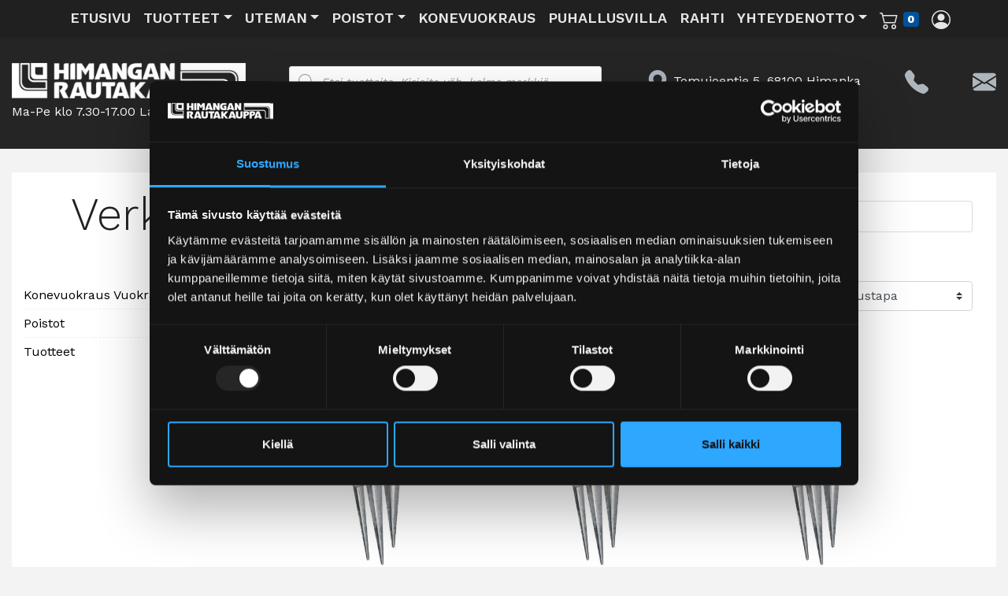

--- FILE ---
content_type: text/html; charset=UTF-8
request_url: https://himanganrautakauppa.fi/tuote-osasto/tuotteet/rakennustarvikkeet/verkot-ja-terakset/
body_size: 81929
content:
<!DOCTYPE html>
<html lang="fi">

<head>
	<meta charset="UTF-8" test>
	<meta name="viewport" content="width=device-width, initial-scale=1, shrink-to-fit=no">
	<meta name="format-detection" content="telephone=no">
	<link rel="profile" href="https://gmpg.org/xfn/11">
	<link rel="preconnect" href="https://fonts.gstatic.com">
	<link href="https://fonts.googleapis.com/css2?family=Work+Sans:wght@300;400;600;800&display=swap" rel="stylesheet">
	<!-- Google tag (gtag.js) -->
	<script async src="https://www.googletagmanager.com/gtag/js?id=G-TG4BT4G863"></script>
	<script async src="https://www.googletagmanager.com/gtag/js?id=AW-650380165"></script>
	<script>
		window.dataLayer = window.dataLayer || [];

		function gtag() {
			dataLayer.push(arguments);
		}
		gtag('js', new Date());

		gtag('config', 'G-TG4BT4G863');
		gtag('config', 'AW-650380165');
	</script>
	<script type="text/javascript" data-cookieconsent="ignore">
	window.dataLayer = window.dataLayer || [];

	function gtag() {
		dataLayer.push(arguments);
	}

	gtag("consent", "default", {
		ad_personalization: "denied",
		ad_storage: "denied",
		ad_user_data: "denied",
		analytics_storage: "denied",
		functionality_storage: "denied",
		personalization_storage: "denied",
		security_storage: "granted",
		wait_for_update: 500,
	});
	gtag("set", "ads_data_redaction", true);
	</script>
<script type="text/javascript"
		id="Cookiebot"
		src="https://consent.cookiebot.com/uc.js"
		data-implementation="wp"
		data-cbid="542d179c-8ad1-4c1a-a62a-c9f5fb271c8d"
							data-blockingmode="auto"
	></script>
<meta name='robots' content='index, follow, max-image-preview:large, max-snippet:-1, max-video-preview:-1' />

	<!-- This site is optimized with the Yoast SEO plugin v26.5 - https://yoast.com/wordpress/plugins/seo/ -->
	<title>Verkot ja teräkset - Himangan rautakauppa</title>
	<link rel="canonical" href="https://himanganrautakauppa.fi/tuote-osasto/tuotteet/rakennustarvikkeet/verkot-ja-terakset/" />
	<meta property="og:locale" content="fi_FI" />
	<meta property="og:type" content="article" />
	<meta property="og:title" content="Verkot ja teräkset - Himangan rautakauppa" />
	<meta property="og:url" content="https://himanganrautakauppa.fi/tuote-osasto/tuotteet/rakennustarvikkeet/verkot-ja-terakset/" />
	<meta property="og:site_name" content="Himangan rautakauppa" />
	<meta name="twitter:card" content="summary_large_image" />
	<script type="application/ld+json" class="yoast-schema-graph">{"@context":"https://schema.org","@graph":[{"@type":"CollectionPage","@id":"https://himanganrautakauppa.fi/tuote-osasto/tuotteet/rakennustarvikkeet/verkot-ja-terakset/","url":"https://himanganrautakauppa.fi/tuote-osasto/tuotteet/rakennustarvikkeet/verkot-ja-terakset/","name":"Verkot ja teräkset - Himangan rautakauppa","isPartOf":{"@id":"https://himanganrautakauppa.fi/#website"},"breadcrumb":{"@id":"https://himanganrautakauppa.fi/tuote-osasto/tuotteet/rakennustarvikkeet/verkot-ja-terakset/#breadcrumb"},"inLanguage":"fi"},{"@type":"BreadcrumbList","@id":"https://himanganrautakauppa.fi/tuote-osasto/tuotteet/rakennustarvikkeet/verkot-ja-terakset/#breadcrumb","itemListElement":[{"@type":"ListItem","position":1,"name":"Etusivu","item":"https://himanganrautakauppa.fi/"},{"@type":"ListItem","position":2,"name":"Tuotteet","item":"https://himanganrautakauppa.fi/tuote-osasto/tuotteet/"},{"@type":"ListItem","position":3,"name":"Rakennustarvikkeet","item":"https://himanganrautakauppa.fi/tuote-osasto/tuotteet/rakennustarvikkeet/"},{"@type":"ListItem","position":4,"name":"Verkot ja teräkset"}]},{"@type":"WebSite","@id":"https://himanganrautakauppa.fi/#website","url":"https://himanganrautakauppa.fi/","name":"Himangan rautakauppa","description":"Rautakauppaa Himangalla jo vuodesta 2000. Tule ja tutustu monipuoliseen valikoimaamme! Osta poistotuotteitamme ja vuokraa koneita suoraan verkkokaupasta!","publisher":{"@id":"https://himanganrautakauppa.fi/#organization"},"potentialAction":[{"@type":"SearchAction","target":{"@type":"EntryPoint","urlTemplate":"https://himanganrautakauppa.fi/?s={search_term_string}"},"query-input":{"@type":"PropertyValueSpecification","valueRequired":true,"valueName":"search_term_string"}}],"inLanguage":"fi"},{"@type":"Organization","@id":"https://himanganrautakauppa.fi/#organization","name":"Himangan rautakauppa","url":"https://himanganrautakauppa.fi/","logo":{"@type":"ImageObject","inLanguage":"fi","@id":"https://himanganrautakauppa.fi/#/schema/logo/image/","url":"https://himanganrautakauppa.fi/wp-content/uploads/2021/01/cropped-himangan_rautakauppa_logo.png","contentUrl":"https://himanganrautakauppa.fi/wp-content/uploads/2021/01/cropped-himangan_rautakauppa_logo.png","width":389,"height":59,"caption":"Himangan rautakauppa"},"image":{"@id":"https://himanganrautakauppa.fi/#/schema/logo/image/"}}]}</script>
	<!-- / Yoast SEO plugin. -->


<link rel="alternate" type="application/rss+xml" title="Himangan rautakauppa &raquo; syöte" href="https://himanganrautakauppa.fi/feed/" />
<link rel="alternate" type="application/rss+xml" title="Himangan rautakauppa &raquo; kommenttien syöte" href="https://himanganrautakauppa.fi/comments/feed/" />
<link rel="alternate" type="application/rss+xml" title="Syöte: Himangan rautakauppa &raquo; Verkot ja teräkset Osasto" href="https://himanganrautakauppa.fi/tuote-osasto/tuotteet/rakennustarvikkeet/verkot-ja-terakset/feed/" />
<style id='wp-img-auto-sizes-contain-inline-css'>
img:is([sizes=auto i],[sizes^="auto," i]){contain-intrinsic-size:3000px 1500px}
/*# sourceURL=wp-img-auto-sizes-contain-inline-css */
</style>
<link rel='stylesheet' id='woo-conditional-shipping-blocks-style-css' href='https://himanganrautakauppa.fi/wp-content/plugins/woo-conditional-shipping-pro/frontend/css/woo-conditional-shipping.css?ver=3.6.1.pro' media='all' />
<style id='wp-emoji-styles-inline-css'>

	img.wp-smiley, img.emoji {
		display: inline !important;
		border: none !important;
		box-shadow: none !important;
		height: 1em !important;
		width: 1em !important;
		margin: 0 0.07em !important;
		vertical-align: -0.1em !important;
		background: none !important;
		padding: 0 !important;
	}
/*# sourceURL=wp-emoji-styles-inline-css */
</style>
<link rel='stylesheet' id='wp-block-library-css' href='https://himanganrautakauppa.fi/wp-includes/css/dist/block-library/style.min.css?ver=6.9' media='all' />
<link rel='stylesheet' id='wc-blocks-style-css' href='https://himanganrautakauppa.fi/wp-content/plugins/woocommerce/assets/client/blocks/wc-blocks.css?ver=wc-10.4.2' media='all' />
<style id='global-styles-inline-css'>
:root{--wp--preset--aspect-ratio--square: 1;--wp--preset--aspect-ratio--4-3: 4/3;--wp--preset--aspect-ratio--3-4: 3/4;--wp--preset--aspect-ratio--3-2: 3/2;--wp--preset--aspect-ratio--2-3: 2/3;--wp--preset--aspect-ratio--16-9: 16/9;--wp--preset--aspect-ratio--9-16: 9/16;--wp--preset--color--black: #000000;--wp--preset--color--cyan-bluish-gray: #abb8c3;--wp--preset--color--white: #fff;--wp--preset--color--pale-pink: #f78da7;--wp--preset--color--vivid-red: #cf2e2e;--wp--preset--color--luminous-vivid-orange: #ff6900;--wp--preset--color--luminous-vivid-amber: #fcb900;--wp--preset--color--light-green-cyan: #7bdcb5;--wp--preset--color--vivid-green-cyan: #00d084;--wp--preset--color--pale-cyan-blue: #8ed1fc;--wp--preset--color--vivid-cyan-blue: #0693e3;--wp--preset--color--vivid-purple: #9b51e0;--wp--preset--color--blue: #007bff;--wp--preset--color--indigo: #6610f2;--wp--preset--color--purple: #5533ff;--wp--preset--color--pink: #e83e8c;--wp--preset--color--red: #dc3545;--wp--preset--color--orange: #fd7e14;--wp--preset--color--yellow: #ffc107;--wp--preset--color--green: #28a745;--wp--preset--color--teal: #20c997;--wp--preset--color--cyan: #17a2b8;--wp--preset--color--gray: #6c757d;--wp--preset--color--gray-dark: #343a40;--wp--preset--gradient--vivid-cyan-blue-to-vivid-purple: linear-gradient(135deg,rgb(6,147,227) 0%,rgb(155,81,224) 100%);--wp--preset--gradient--light-green-cyan-to-vivid-green-cyan: linear-gradient(135deg,rgb(122,220,180) 0%,rgb(0,208,130) 100%);--wp--preset--gradient--luminous-vivid-amber-to-luminous-vivid-orange: linear-gradient(135deg,rgb(252,185,0) 0%,rgb(255,105,0) 100%);--wp--preset--gradient--luminous-vivid-orange-to-vivid-red: linear-gradient(135deg,rgb(255,105,0) 0%,rgb(207,46,46) 100%);--wp--preset--gradient--very-light-gray-to-cyan-bluish-gray: linear-gradient(135deg,rgb(238,238,238) 0%,rgb(169,184,195) 100%);--wp--preset--gradient--cool-to-warm-spectrum: linear-gradient(135deg,rgb(74,234,220) 0%,rgb(151,120,209) 20%,rgb(207,42,186) 40%,rgb(238,44,130) 60%,rgb(251,105,98) 80%,rgb(254,248,76) 100%);--wp--preset--gradient--blush-light-purple: linear-gradient(135deg,rgb(255,206,236) 0%,rgb(152,150,240) 100%);--wp--preset--gradient--blush-bordeaux: linear-gradient(135deg,rgb(254,205,165) 0%,rgb(254,45,45) 50%,rgb(107,0,62) 100%);--wp--preset--gradient--luminous-dusk: linear-gradient(135deg,rgb(255,203,112) 0%,rgb(199,81,192) 50%,rgb(65,88,208) 100%);--wp--preset--gradient--pale-ocean: linear-gradient(135deg,rgb(255,245,203) 0%,rgb(182,227,212) 50%,rgb(51,167,181) 100%);--wp--preset--gradient--electric-grass: linear-gradient(135deg,rgb(202,248,128) 0%,rgb(113,206,126) 100%);--wp--preset--gradient--midnight: linear-gradient(135deg,rgb(2,3,129) 0%,rgb(40,116,252) 100%);--wp--preset--font-size--small: 13px;--wp--preset--font-size--medium: 20px;--wp--preset--font-size--large: 36px;--wp--preset--font-size--x-large: 42px;--wp--preset--spacing--20: 0.44rem;--wp--preset--spacing--30: 0.67rem;--wp--preset--spacing--40: 1rem;--wp--preset--spacing--50: 1.5rem;--wp--preset--spacing--60: 2.25rem;--wp--preset--spacing--70: 3.38rem;--wp--preset--spacing--80: 5.06rem;--wp--preset--shadow--natural: 6px 6px 9px rgba(0, 0, 0, 0.2);--wp--preset--shadow--deep: 12px 12px 50px rgba(0, 0, 0, 0.4);--wp--preset--shadow--sharp: 6px 6px 0px rgba(0, 0, 0, 0.2);--wp--preset--shadow--outlined: 6px 6px 0px -3px rgb(255, 255, 255), 6px 6px rgb(0, 0, 0);--wp--preset--shadow--crisp: 6px 6px 0px rgb(0, 0, 0);}:where(.is-layout-flex){gap: 0.5em;}:where(.is-layout-grid){gap: 0.5em;}body .is-layout-flex{display: flex;}.is-layout-flex{flex-wrap: wrap;align-items: center;}.is-layout-flex > :is(*, div){margin: 0;}body .is-layout-grid{display: grid;}.is-layout-grid > :is(*, div){margin: 0;}:where(.wp-block-columns.is-layout-flex){gap: 2em;}:where(.wp-block-columns.is-layout-grid){gap: 2em;}:where(.wp-block-post-template.is-layout-flex){gap: 1.25em;}:where(.wp-block-post-template.is-layout-grid){gap: 1.25em;}.has-black-color{color: var(--wp--preset--color--black) !important;}.has-cyan-bluish-gray-color{color: var(--wp--preset--color--cyan-bluish-gray) !important;}.has-white-color{color: var(--wp--preset--color--white) !important;}.has-pale-pink-color{color: var(--wp--preset--color--pale-pink) !important;}.has-vivid-red-color{color: var(--wp--preset--color--vivid-red) !important;}.has-luminous-vivid-orange-color{color: var(--wp--preset--color--luminous-vivid-orange) !important;}.has-luminous-vivid-amber-color{color: var(--wp--preset--color--luminous-vivid-amber) !important;}.has-light-green-cyan-color{color: var(--wp--preset--color--light-green-cyan) !important;}.has-vivid-green-cyan-color{color: var(--wp--preset--color--vivid-green-cyan) !important;}.has-pale-cyan-blue-color{color: var(--wp--preset--color--pale-cyan-blue) !important;}.has-vivid-cyan-blue-color{color: var(--wp--preset--color--vivid-cyan-blue) !important;}.has-vivid-purple-color{color: var(--wp--preset--color--vivid-purple) !important;}.has-black-background-color{background-color: var(--wp--preset--color--black) !important;}.has-cyan-bluish-gray-background-color{background-color: var(--wp--preset--color--cyan-bluish-gray) !important;}.has-white-background-color{background-color: var(--wp--preset--color--white) !important;}.has-pale-pink-background-color{background-color: var(--wp--preset--color--pale-pink) !important;}.has-vivid-red-background-color{background-color: var(--wp--preset--color--vivid-red) !important;}.has-luminous-vivid-orange-background-color{background-color: var(--wp--preset--color--luminous-vivid-orange) !important;}.has-luminous-vivid-amber-background-color{background-color: var(--wp--preset--color--luminous-vivid-amber) !important;}.has-light-green-cyan-background-color{background-color: var(--wp--preset--color--light-green-cyan) !important;}.has-vivid-green-cyan-background-color{background-color: var(--wp--preset--color--vivid-green-cyan) !important;}.has-pale-cyan-blue-background-color{background-color: var(--wp--preset--color--pale-cyan-blue) !important;}.has-vivid-cyan-blue-background-color{background-color: var(--wp--preset--color--vivid-cyan-blue) !important;}.has-vivid-purple-background-color{background-color: var(--wp--preset--color--vivid-purple) !important;}.has-black-border-color{border-color: var(--wp--preset--color--black) !important;}.has-cyan-bluish-gray-border-color{border-color: var(--wp--preset--color--cyan-bluish-gray) !important;}.has-white-border-color{border-color: var(--wp--preset--color--white) !important;}.has-pale-pink-border-color{border-color: var(--wp--preset--color--pale-pink) !important;}.has-vivid-red-border-color{border-color: var(--wp--preset--color--vivid-red) !important;}.has-luminous-vivid-orange-border-color{border-color: var(--wp--preset--color--luminous-vivid-orange) !important;}.has-luminous-vivid-amber-border-color{border-color: var(--wp--preset--color--luminous-vivid-amber) !important;}.has-light-green-cyan-border-color{border-color: var(--wp--preset--color--light-green-cyan) !important;}.has-vivid-green-cyan-border-color{border-color: var(--wp--preset--color--vivid-green-cyan) !important;}.has-pale-cyan-blue-border-color{border-color: var(--wp--preset--color--pale-cyan-blue) !important;}.has-vivid-cyan-blue-border-color{border-color: var(--wp--preset--color--vivid-cyan-blue) !important;}.has-vivid-purple-border-color{border-color: var(--wp--preset--color--vivid-purple) !important;}.has-vivid-cyan-blue-to-vivid-purple-gradient-background{background: var(--wp--preset--gradient--vivid-cyan-blue-to-vivid-purple) !important;}.has-light-green-cyan-to-vivid-green-cyan-gradient-background{background: var(--wp--preset--gradient--light-green-cyan-to-vivid-green-cyan) !important;}.has-luminous-vivid-amber-to-luminous-vivid-orange-gradient-background{background: var(--wp--preset--gradient--luminous-vivid-amber-to-luminous-vivid-orange) !important;}.has-luminous-vivid-orange-to-vivid-red-gradient-background{background: var(--wp--preset--gradient--luminous-vivid-orange-to-vivid-red) !important;}.has-very-light-gray-to-cyan-bluish-gray-gradient-background{background: var(--wp--preset--gradient--very-light-gray-to-cyan-bluish-gray) !important;}.has-cool-to-warm-spectrum-gradient-background{background: var(--wp--preset--gradient--cool-to-warm-spectrum) !important;}.has-blush-light-purple-gradient-background{background: var(--wp--preset--gradient--blush-light-purple) !important;}.has-blush-bordeaux-gradient-background{background: var(--wp--preset--gradient--blush-bordeaux) !important;}.has-luminous-dusk-gradient-background{background: var(--wp--preset--gradient--luminous-dusk) !important;}.has-pale-ocean-gradient-background{background: var(--wp--preset--gradient--pale-ocean) !important;}.has-electric-grass-gradient-background{background: var(--wp--preset--gradient--electric-grass) !important;}.has-midnight-gradient-background{background: var(--wp--preset--gradient--midnight) !important;}.has-small-font-size{font-size: var(--wp--preset--font-size--small) !important;}.has-medium-font-size{font-size: var(--wp--preset--font-size--medium) !important;}.has-large-font-size{font-size: var(--wp--preset--font-size--large) !important;}.has-x-large-font-size{font-size: var(--wp--preset--font-size--x-large) !important;}
/*# sourceURL=global-styles-inline-css */
</style>

<style id='classic-theme-styles-inline-css'>
/*! This file is auto-generated */
.wp-block-button__link{color:#fff;background-color:#32373c;border-radius:9999px;box-shadow:none;text-decoration:none;padding:calc(.667em + 2px) calc(1.333em + 2px);font-size:1.125em}.wp-block-file__button{background:#32373c;color:#fff;text-decoration:none}
/*# sourceURL=/wp-includes/css/classic-themes.min.css */
</style>
<link rel='stylesheet' id='contact-form-7-css' href='https://himanganrautakauppa.fi/wp-content/plugins/contact-form-7/includes/css/styles.css?ver=6.1.4' media='all' />
<link rel='stylesheet' id='wct-css-css' href='https://himanganrautakauppa.fi/wp-content/plugins/woocommerce-category-tree-master/css/woocommerce-category-tree.css?ver=6.9' media='all' />
<link rel='stylesheet' id='woocommerce-layout-css' href='https://himanganrautakauppa.fi/wp-content/plugins/woocommerce/assets/css/woocommerce-layout.css?ver=10.4.2' media='all' />
<link rel='stylesheet' id='woocommerce-smallscreen-css' href='https://himanganrautakauppa.fi/wp-content/plugins/woocommerce/assets/css/woocommerce-smallscreen.css?ver=10.4.2' media='only screen and (max-width: 768px)' />
<link rel='stylesheet' id='woocommerce-general-css' href='https://himanganrautakauppa.fi/wp-content/plugins/woocommerce/assets/css/woocommerce.css?ver=10.4.2' media='all' />
<style id='woocommerce-inline-inline-css'>
.woocommerce form .form-row .required { visibility: visible; }
/*# sourceURL=woocommerce-inline-inline-css */
</style>
<link rel='stylesheet' id='wpcf7-redirect-script-frontend-css' href='https://himanganrautakauppa.fi/wp-content/plugins/wpcf7-redirect/build/assets/frontend-script.css?ver=2c532d7e2be36f6af233' media='all' />
<link rel='stylesheet' id='dashicons-css' href='https://himanganrautakauppa.fi/wp-includes/css/dashicons.min.css?ver=6.9' media='all' />
<link rel='stylesheet' id='woo_conditional_shipping_css-css' href='https://himanganrautakauppa.fi/wp-content/plugins/woo-conditional-shipping-pro/includes/frontend/../../frontend/css/woo-conditional-shipping.css?ver=3.6.1.pro' media='all' />
<link rel='stylesheet' id='jquery-ui-style-css' href='https://himanganrautakauppa.fi/wp-content/plugins/woocommerce-bookings/dist/css/jquery-ui-styles.css?ver=1.11.4-wc-bookings.2.0.5' media='all' />
<link rel='stylesheet' id='wc-bookings-styles-css' href='https://himanganrautakauppa.fi/wp-content/plugins/woocommerce-bookings/dist/css/frontend.css?ver=2.0.5' media='all' />
<link rel='stylesheet' id='dgwt-wcas-style-css' href='https://himanganrautakauppa.fi/wp-content/plugins/ajax-search-for-woocommerce/assets/css/style.min.css?ver=1.32.0' media='all' />
<link rel='stylesheet' id='child-understrap-styles-css' href='https://himanganrautakauppa.fi/wp-content/themes/understrap-child/css/child-theme.min.css?ver=0.5.5' media='all' />
<style id='wcw-inlinecss-inline-css'>
 .widget_wpcategorieswidget ul.children{display:none;} .widget_wp_categories_widget{background:#fff; position:relative;}.widget_wp_categories_widget h2,.widget_wpcategorieswidget h2{color:#4a5f6d;font-size:20px;font-weight:400;margin:0 0 25px;line-height:24px;text-transform:uppercase}.widget_wp_categories_widget ul li,.widget_wpcategorieswidget ul li{font-size: 16px; margin: 0px; border-bottom: 1px dashed #f0f0f0; position: relative; list-style-type: none; line-height: 35px;}.widget_wp_categories_widget ul li:last-child,.widget_wpcategorieswidget ul li:last-child{border:none;}.widget_wp_categories_widget ul li a,.widget_wpcategorieswidget ul li a{display:inline-block;color:#000;transition:all .5s ease;-webkit-transition:all .5s ease;-ms-transition:all .5s ease;-moz-transition:all .5s ease;text-decoration:none;}.widget_wp_categories_widget ul li a:hover,.widget_wp_categories_widget ul li.active-cat a,.widget_wp_categories_widget ul li.active-cat span.post-count,.widget_wpcategorieswidget ul li a:hover,.widget_wpcategorieswidget ul li.active-cat a,.widget_wpcategorieswidget ul li.active-cat span.post-count{color:#ee546c}.widget_wp_categories_widget ul li span.post-count,.widget_wpcategorieswidget ul li span.post-count{height: 30px; min-width: 35px; text-align: center; background: #fff; color: #605f5f; border-radius: 5px; box-shadow: inset 2px 1px 3px rgba(0, 122, 204,.1); top: 0px; float: right; margin-top: 2px;}li.cat-item.cat-have-child > span.post-count{float:inherit;}li.cat-item.cat-item-7.cat-have-child { background: #f8f9fa; }li.cat-item.cat-have-child > span.post-count:before { content: "("; }li.cat-item.cat-have-child > span.post-count:after { content: ")"; }.cat-have-child.open-m-menu ul.children li { border-top: 1px solid #d8d8d8;border-bottom:none;}li.cat-item.cat-have-child:after{ position: absolute; right: 8px; top: 8px; background-image: url([data-uri]); content: ""; width: 18px; height: 18px;transform: rotate(270deg);}ul.children li.cat-item.cat-have-child:after{content:"";background-image: none;}.cat-have-child ul.children {display: none; z-index: 9; width: auto; position: relative; margin: 0px; padding: 0px; margin-top: 0px; padding-top: 10px; padding-bottom: 10px; list-style: none; text-align: left; background:  #f8f9fa; padding-left: 5px;}.widget_wp_categories_widget ul li ul.children li,.widget_wpcategorieswidget ul li ul.children li { border-bottom: 1px solid #fff; padding-right: 5px; }.cat-have-child.open-m-menu ul.children{display:block;}li.cat-item.cat-have-child.open-m-menu:after{transform: rotate(0deg);}.widget_wp_categories_widget > li.product_cat,.widget_wpcategorieswidget > li.product_cat {list-style: none;}.widget_wp_categories_widget > ul,.widget_wpcategorieswidget > ul {padding: 0px;}.widget_wp_categories_widget > ul li ul ,.widget_wpcategorieswidget > ul li ul {padding-left: 15px;} .wcwpro-list{padding: 0 15px;}
/*# sourceURL=wcw-inlinecss-inline-css */
</style>
<link rel='stylesheet' id='woo-carrier-agents-css-css' href='https://himanganrautakauppa.fi/wp-content/plugins/woo-carrier-agents/assets/css/woo-carrier-agents.css?ver=1.3.1' media='all' />
<script src="https://himanganrautakauppa.fi/wp-includes/js/jquery/jquery.min.js?ver=3.7.1" id="jquery-core-js"></script>
<script id="jquery-core-js-after">
jQuery(document).ready(function($){ jQuery('li.cat-item:has(ul.children)').addClass('cat-have-child'); jQuery('.cat-have-child').removeClass('open-m-menu');jQuery('li.cat-have-child > a').click(function(){window.location.href=jQuery(this).attr('href');return false;});jQuery('li.cat-have-child').click(function(){

		var li_parentdiv = jQuery(this).parent().parent().parent().attr('class');
			if(jQuery(this).hasClass('open-m-menu')){jQuery('.cat-have-child').removeClass('open-m-menu');}else{jQuery('.cat-have-child').removeClass('open-m-menu');jQuery(this).addClass('open-m-menu');}});});
//# sourceURL=jquery-core-js-after
</script>
<script src="https://himanganrautakauppa.fi/wp-includes/js/jquery/jquery-migrate.min.js?ver=3.4.1" id="jquery-migrate-js"></script>
<script id="tt4b_ajax_script-js-extra">
var tt4b_script_vars = {"pixel_code":"CTDCGB3C77U8UQNPUEGG","currency":"EUR","country":"FI","advanced_matching":"1"};
//# sourceURL=tt4b_ajax_script-js-extra
</script>
<script src="https://himanganrautakauppa.fi/wp-content/plugins/tiktok-for-business/admin/js/ajaxSnippet.js?ver=v1" id="tt4b_ajax_script-js"></script>
<script src="https://himanganrautakauppa.fi/wp-content/plugins/woocommerce/assets/js/jquery-blockui/jquery.blockUI.min.js?ver=2.7.0-wc.10.4.2" id="wc-jquery-blockui-js" data-wp-strategy="defer"></script>
<script id="wc-add-to-cart-js-extra">
var wc_add_to_cart_params = {"ajax_url":"/wp-admin/admin-ajax.php","wc_ajax_url":"/?wc-ajax=%%endpoint%%","i18n_view_cart":"N\u00e4yt\u00e4 ostoskori","cart_url":"https://himanganrautakauppa.fi/ostoskori/","is_cart":"","cart_redirect_after_add":"no"};
//# sourceURL=wc-add-to-cart-js-extra
</script>
<script src="https://himanganrautakauppa.fi/wp-content/plugins/woocommerce/assets/js/frontend/add-to-cart.min.js?ver=10.4.2" id="wc-add-to-cart-js" defer data-wp-strategy="defer"></script>
<script src="https://himanganrautakauppa.fi/wp-content/plugins/woocommerce/assets/js/js-cookie/js.cookie.min.js?ver=2.1.4-wc.10.4.2" id="wc-js-cookie-js" data-wp-strategy="defer"></script>
<script id="woocommerce-js-extra">
var woocommerce_params = {"ajax_url":"/wp-admin/admin-ajax.php","wc_ajax_url":"/?wc-ajax=%%endpoint%%","i18n_password_show":"N\u00e4yt\u00e4 salasana","i18n_password_hide":"Piilota salasana"};
//# sourceURL=woocommerce-js-extra
</script>
<script src="https://himanganrautakauppa.fi/wp-content/plugins/woocommerce/assets/js/frontend/woocommerce.min.js?ver=10.4.2" id="woocommerce-js" data-wp-strategy="defer"></script>
<script id="woo-conditional-shipping-js-js-extra">
var conditional_shipping_settings = {"trigger_fields":[]};
//# sourceURL=woo-conditional-shipping-js-js-extra
</script>
<script src="https://himanganrautakauppa.fi/wp-content/plugins/woo-conditional-shipping-pro/includes/frontend/../../frontend/js/woo-conditional-shipping.js?ver=3.6.1.pro" id="woo-conditional-shipping-js-js"></script>
<script id="wc-country-select-js-extra">
var wc_country_select_params = {"countries":"{\"FI\":[]}","i18n_select_state_text":"Valitse joku vaihtoehto...","i18n_no_matches":"Ei l\u00f6ytynyt","i18n_ajax_error":"Lataus ep\u00e4onnistui","i18n_input_too_short_1":"Kirjoita yksi -1- tai useampi merkki","i18n_input_too_short_n":"Kirjoita %qty% tai useampi merkki","i18n_input_too_long_1":"Poista yksi -1- merkki","i18n_input_too_long_n":"Poista %qty% merkki\u00e4","i18n_selection_too_long_1":"Voit lis\u00e4t\u00e4 vain yhden -1- tuotteen","i18n_selection_too_long_n":"Voit lis\u00e4t\u00e4 vain %qty% tuotetta","i18n_load_more":"Lataa lis\u00e4\u00e4 ...","i18n_searching":"Etsii ..."};
//# sourceURL=wc-country-select-js-extra
</script>
<script src="https://himanganrautakauppa.fi/wp-content/plugins/woocommerce/assets/js/frontend/country-select.min.js?ver=10.4.2" id="wc-country-select-js" data-wp-strategy="defer"></script>
<script id="wc-address-i18n-js-extra">
var wc_address_i18n_params = {"locale":"{\"FI\":{\"postcode\":{\"priority\":65},\"state\":{\"required\":false,\"hidden\":true}},\"default\":{\"first_name\":{\"label\":\"Etunimi\",\"required\":true,\"class\":[\"form-row-first\"],\"autocomplete\":\"given-name\",\"priority\":10},\"last_name\":{\"label\":\"Sukunimi\",\"required\":true,\"class\":[\"form-row-last\"],\"autocomplete\":\"family-name\",\"priority\":20},\"company\":{\"label\":\"Yrityksen nimi\",\"class\":[\"form-row-wide\"],\"autocomplete\":\"organization\",\"priority\":30,\"required\":false},\"country\":{\"type\":\"country\",\"label\":\"Maa / Alue\",\"required\":true,\"class\":[\"form-row-wide\",\"address-field\",\"update_totals_on_change\"],\"autocomplete\":\"country\",\"priority\":40},\"address_1\":{\"label\":\"Katuosoite\",\"placeholder\":\"Kadunnimi ja talon numero\",\"required\":true,\"class\":[\"form-row-wide\",\"address-field\"],\"autocomplete\":\"address-line1\",\"priority\":50},\"address_2\":{\"label\":\"Huoneisto, yksikk\\u00f6, jne.\",\"label_class\":[\"screen-reader-text\"],\"placeholder\":\"Huoneisto, yksikk\\u00f6 jne. (valinnainen)\",\"class\":[\"form-row-wide\",\"address-field\"],\"autocomplete\":\"address-line2\",\"priority\":60,\"required\":false},\"city\":{\"label\":\"Postitoimipaikka\",\"required\":true,\"class\":[\"form-row-wide\",\"address-field\"],\"autocomplete\":\"address-level2\",\"priority\":70},\"state\":{\"type\":\"state\",\"label\":\"L\\u00e4\\u00e4ni / alue ym.\",\"required\":true,\"class\":[\"form-row-wide\",\"address-field\"],\"validate\":[\"state\"],\"autocomplete\":\"address-level1\",\"priority\":80},\"postcode\":{\"label\":\"Postinumero\",\"required\":true,\"class\":[\"form-row-wide\",\"address-field\"],\"validate\":[\"postcode\"],\"autocomplete\":\"postal-code\",\"priority\":90}}}","locale_fields":"{\"address_1\":\"#billing_address_1_field, #shipping_address_1_field\",\"address_2\":\"#billing_address_2_field, #shipping_address_2_field\",\"state\":\"#billing_state_field, #shipping_state_field, #calc_shipping_state_field\",\"postcode\":\"#billing_postcode_field, #shipping_postcode_field, #calc_shipping_postcode_field\",\"city\":\"#billing_city_field, #shipping_city_field, #calc_shipping_city_field\"}","i18n_required_text":"vaaditaan","i18n_optional_text":"valinnainen"};
//# sourceURL=wc-address-i18n-js-extra
</script>
<script src="https://himanganrautakauppa.fi/wp-content/plugins/woocommerce/assets/js/frontend/address-i18n.min.js?ver=10.4.2" id="wc-address-i18n-js" data-wp-strategy="defer"></script>
<script id="wc-checkout-js-extra">
var wc_checkout_params = {"ajax_url":"/wp-admin/admin-ajax.php","wc_ajax_url":"/?wc-ajax=%%endpoint%%","update_order_review_nonce":"430d4ad4e4","apply_coupon_nonce":"de189f315d","remove_coupon_nonce":"a58dc1bdf0","option_guest_checkout":"yes","checkout_url":"/?wc-ajax=checkout","is_checkout":"0","debug_mode":"1","i18n_checkout_error":"Tilauksesi k\u00e4sittelyss\u00e4 tapahtui virhe. Tarkista, onko valitsemaltasi maksutavalta suoritettu veloitus ja tarkista \u003Ca href=\"https://himanganrautakauppa.fi/oma-tili/orders/\"\u003Etilaushistoriasi\u003C/a\u003E ennen kuin tilaat uudelleen."};
//# sourceURL=wc-checkout-js-extra
</script>
<script src="https://himanganrautakauppa.fi/wp-content/plugins/woocommerce/assets/js/frontend/checkout.min.js?ver=10.4.2" id="wc-checkout-js" data-wp-strategy="defer"></script>
<script src="https://himanganrautakauppa.fi/wp-content/plugins/woo-carrier-agents/assets/js/woo-carrier-agents.js?ver=1.3.1" id="woo-carrier-agents-js-js"></script>
<script src="https://himanganrautakauppa.fi/wp-includes/js/underscore.min.js?ver=1.13.7" id="underscore-js"></script>
<script id="wp-util-js-extra">
var _wpUtilSettings = {"ajax":{"url":"/wp-admin/admin-ajax.php"}};
//# sourceURL=wp-util-js-extra
</script>
<script src="https://himanganrautakauppa.fi/wp-includes/js/wp-util.min.js?ver=6.9" id="wp-util-js"></script>
<script id="woo-carrier-agents-search-js-js-extra">
var wooCarrierAgentsAjax = {"ajaxurl":"https://himanganrautakauppa.fi/wp-admin/admin-ajax.php","errors":{"no_agents":"Noutopisteit\u00e4 ei l\u00f6ytynyt. Kokeile toisella postinumerolla.","invalid_postcode":"Sy\u00f6t\u00e4 postinumero muodossa XXXXX (esim. 00100)","template_error":"Noutopisteit\u00e4 ei voida n\u00e4ytt\u00e4\u00e4, koska mallin render\u00f6inti ep\u00e4onnistui. Yleisin syy ongelmalle on, ett\u00e4 [woocommerce_checkout] shortcode on Elementorin teksti-widgetiss\u00e4. Shortcoden pit\u00e4isi olla shortcode-widgetiss\u00e4, jotta se toimii oikein."}};
//# sourceURL=woo-carrier-agents-search-js-js-extra
</script>
<script src="https://himanganrautakauppa.fi/wp-content/plugins/woo-carrier-agents/assets/js/woo-carrier-agents-search.js?ver=1.3.1" id="woo-carrier-agents-search-js-js"></script>
<link rel="https://api.w.org/" href="https://himanganrautakauppa.fi/wp-json/" /><link rel="alternate" title="JSON" type="application/json" href="https://himanganrautakauppa.fi/wp-json/wp/v2/product_cat/939" /><link rel="EditURI" type="application/rsd+xml" title="RSD" href="https://himanganrautakauppa.fi/xmlrpc.php?rsd" />
<meta name="generator" content="WordPress 6.9" />
<meta name="generator" content="WooCommerce 10.4.2" />

<!-- This website runs the Product Feed PRO for WooCommerce by AdTribes.io plugin - version woocommercesea_option_installed_version -->
            <style type="text/css">
                .paytrail-provider-group {
                    background-color: #ebebeb !important;
                    color: #515151 !important;
                }
                .paytrail-provider-group.selected {
                    background-color: #33798d !important;
                    color: #ffffff !important;
                }
                .paytrail-provider-group.selected div {
                    color: #ffffff !important;
                }
                .paytrail-provider-group:hover {
                    background-color: #d0d0d0 !important;
                    color: #515151 !important;
                }
                .paytrail-provider-group.selected:hover {
                    background-color: #33798d !important;
                    color: #ffffff !important;
                }
                .woocommerce-checkout #payment .paytrail-woocommerce-payment-fields--list-item--input:checked+.paytrail-woocommerce-payment-fields--list-item--wrapper, .woocommerce-checkout #payment .paytrail-woocommerce-payment-fields--list-item:hover .paytrail-woocommerce-payment-fields--list-item--wrapper {
                    border: 2px solid #33798d !important;
                }
                .woocommerce-checkout #payment ul.payment_methods li.paytrail-woocommerce-payment-fields--list-item .paytrail-woocommerce-payment-fields--list-item--wrapper:hover {
                    border: 2px solid #5399ad !important;
                }
            </style>
        		<style>
			.dgwt-wcas-ico-magnifier,.dgwt-wcas-ico-magnifier-handler{max-width:20px}.dgwt-wcas-search-wrapp{max-width:600px}		</style>
		<meta name="mobile-web-app-capable" content="yes">
<meta name="apple-mobile-web-app-capable" content="yes">
<meta name="apple-mobile-web-app-title" content="Himangan rautakauppa - Rautakauppaa Himangalla jo vuodesta 2000. Tule ja tutustu monipuoliseen valikoimaamme! Osta poistotuotteitamme ja vuokraa koneita suoraan verkkokaupasta!">
	<noscript><style>.woocommerce-product-gallery{ opacity: 1 !important; }</style></noscript>
	<link rel="icon" href="https://himanganrautakauppa.fi/wp-content/uploads/2021/06/cropped-himanganrautakauppa-512x512-1-32x32.jpg" sizes="32x32" />
<link rel="icon" href="https://himanganrautakauppa.fi/wp-content/uploads/2021/06/cropped-himanganrautakauppa-512x512-1-192x192.jpg" sizes="192x192" />
<link rel="apple-touch-icon" href="https://himanganrautakauppa.fi/wp-content/uploads/2021/06/cropped-himanganrautakauppa-512x512-1-180x180.jpg" />
<meta name="msapplication-TileImage" content="https://himanganrautakauppa.fi/wp-content/uploads/2021/06/cropped-himanganrautakauppa-512x512-1-270x270.jpg" />
		<style id="wp-custom-css">
			.woocommerce-orders-table__cell-order-total {
	color:#f3f3f3;
}
.woocommerce table.shop_table td .amount {
	color: black;
}

.menu-item.menu-item-type-gs_sim.menu-item-object-gs_sim.menu-item-3462.nav-item#menu-item-3462 {
	display: none;
}

.col-1, .col-2 {
	max-width: 100%;
}

.navbar-nav > li.show > ul.dropdown-menu > li > ul.dropdown-menu > li > .dropdown-item:hover,
.navbar-nav > li.show > ul.dropdown-menu > li > ul.dropdown-menu > li > .dropdown-item:focus,m {
    background-color: #ccc !important;
}

.woocommerce #respond input#submit.alt, .woocommerce a.button.alt, .woocommerce button.button.alt, .woocommerce input.button.alt {
	background-color: #00529c;
}

.woocommerce #respond input#submit.alt:hover, .woocommerce a.button.alt:hover, .woocommerce button.button.alt:hover, .woocommerce input.button.alt:hover {
	background-color: #00759b;
}

#wrapper-navbar .dgwt-wcas-search-wrapp {
	padding: unset!important;
	max-width: unset;
}
.navbar .dgwt-wcas-search-wrapp {
	padding: unset!important;
	max-width: unset;
}
.break-into-col-2 .col-3,
.break-into-col .col-4 {
	width: 33%;
}


#wrapper-navbar .container .row.row-header .col-lg-12 {
	display: flex;
  justify-content: center;
  align-items: center;
}

#wrapper-navbar .container .row.row-header ul {
	margin: 0;
	align-items: center;
}
#wrapper-navbar .container .row.row-header ul .list-inline-item p {
	margin: 0;
	display: none;
}

#wrapper-navbar .container .row.row-header {
	padding-top: 2rem;
}

@media (max-width: 1199.98px) {
    #wrapper-navbar p.hour-bar {
        display: none;
    }

    #wrapper-navbar .searchbar {
        display: none;
    }
    
    .navbar {
        flex-direction: column;
        justify-content: center;
    }

    .navbar .mobile-searchbar {
        display: flex;
        margin-top: 25px;
        width: 96%;
    }

    #wrapper-navbar .container .row.row-header {
        padding-top: 8.5rem;
    }
	
	#navbarNavDropdown {
		width: 96%;
    margin-top: 25px;
	}

}

@media (max-width:575px) {
	#wrapper-navbar .container .row.row-header {
		padding-top: 10.5rem;
	}
	
			.break-into-col {
		display: flex;
		flex-direction: column;
		width: 100%;
	}
	
	.break-into-col .col-4 {
		width: 100%;
		flex: unset;
		max-width: unset;
	}
}

@media (max-width: 1000px) {
	.break-into-col-2 .col-3 {
		width: 100%;
		flex: unset;
		max-width: unset;
		border: none!important;
	}
}


@media (min-width: 1200px) {
		
    #wrapper-navbar .container {
        display: flex;
        justify-content: center;
        align-items: center;
    }
	
	.navbar .mobile-searchbar {
		display: none;
	}

    #wrapper-navbar .container .row.row-header {
        padding-top: 75px;
        padding-bottom: 35px;
        width: 100%;
    }

    #wrapper-navrbar .container .row.row-header ul {
        width: 100%;
    }

    #wrapper-navbar .container .row.row-header .col-lg-12 {
        display: flex;
        justify-content: end;
        align-items: center;
			margin-top: -24px
    }

    #wrapper-navbar .container .row.row-header .searchbar {
        width: 100%;
        display: flex;
    }

	#wrapper-navbar .container .row.row-header ul {
		width: 100%;
	}

    #wrapper-navbar .container .row.row-header .list-inline-item.px-4.m-auto {
        display: none;
    }

    #wrapper-navbar .container .row.row-header .list-inline-item.px-4 {
        white-space: nowrap;
    }


    #wrapper-navbar .container p.hour-bar {
        font-size: unset;
        text-align: left;
        line-height: unset;
        margin: unset;
    }

}

.woocommerce-account .woocommerce-MyAccount-navigation {
    display: -webkit-box;
    display: -ms-flexbox;
    display: flex;
    -webkit-box-orient: vertical;
    -webkit-box-direction: normal;
    -ms-flex-direction: column;
    flex-direction: column;
    padding-left: 0;
    margin-bottom: 0;
    border-radius: .25rem;
}

.woocommerce-MyAccount-navigation-link {
    position: relative;
    display: block;
    padding: .75rem 1.25rem;
    background-color: #fff;
    border: 1px solid rgba(0,0,0,.125);
}


.product_cat-poistot::after {
	display: none;
}

li.product_cat-poistot .woocommerce-LoopProduct-link.woocommerce-loop-product__link::after {
    content: 'Poisto';
		position: absolute;
    background-color: #ac0000!important;
    top: 3%;
		color: white;
		font-weight: 700;
    right: 3%;
    left: auto;
    display: flex;
    justify-content: center;
    align-items: center;
    width: 3.1vw;
    height: 3.1vw;
		min-width: 50px;
		min-height: 50px;
		max-width: 150px;
		max-height: 150px;
    border-radius: 50%;
    font-size: 0.9em;
}

.dgwt-wcas-suggestion.dgwt-wcas-suggestion-product.removal-item::after {
	content: "Poisto";
	display: block;
	position: absolute;
	width: auto;
	height: auto;
	padding:12px 22px;
	font-weight: 600;
	font-size: 14px;
	background: #ac0000;
	color: white;
	right: 15px;
	display: flex;
	justify-content: center;
	align-items: center;
	opacity: 0.7;
}

.dgwt-wcas-suggestion.dgwt-wcas-suggestion-product.sale-item::after {
	content: "ALE!";
	display: block;
	position: absolute;
	width: auto;
	height: auto;
	padding:12px 22px;
	font-weight: 600;
	font-size: 14px;
	background: #b3af54;
	color: white;
	right: 15px;
	display: flex;
	justify-content: center;
	align-items: center;
	opacity: 0.7;
}

li.product_cat-poistot.sale .woocommerce-LoopProduct-link.woocommerce-loop-product__link::after {
    content: 'ALE!';
		position: absolute;
    background-color: #b3af54!important;
    top: 3%;
		color: white;
		font-weight: 700;
    right: 3%;
    left: auto;
    display: flex;
    justify-content: center;
    align-items: center;
    width: 3.1vw;
    height: 3.1vw;
		min-width: 50px;
		min-height: 50px;
		max-width: 150px;
		max-height: 150px;
    border-radius: 50%;
    font-size: 0.9em;
}

.single-product .product_cat-poistot .woocommerce-product-gallery::after {
		position: absolute;
    content: 'Poisto';
		color: white;
		font-weight: 700;
    background-color: #ac0000!important;
    top: 2%;
    right: 2%;
    left: auto;
    display: flex;
    justify-content: center;
    align-items: center;
    width: 5.3em;
    height: 5.3em;
    border-radius: 50%;
    font-size: 0.9em;
}

.single-product .product.sale .woocommerce-product-gallery::after {
		position: absolute;
    content: 'ALE!';
		color: white;
		font-weight: 700;
    background-color: #b3af54!important;
    top: 2%;
    right: 2%;
    left: auto;
    display: flex;
    justify-content: center;
    align-items: center;
    width: 5.3em;
    height: 5.3em;
    border-radius: 50%;
    font-size: 0.9em;
}

.single-product span.onsale {
	display: none;
}

.single-product .product_cat-poistot::after {
	display: none;
}

.woocommerce ul.products li.product .onsale {
	display: none;
}

.home .product_cat-poistot::after {
	 top: 12%;
   right: 5%;
}
.single-product .product_cat-poistot::after {
	top: 0;
	right: 0;
}
article.product_cat-poistot:after,
article.product_cat-tarjoukset:after,
article.product_cat-konevuokraus:after {
	display: none;
}
.dgwt-wcas-search-wrapp {
	padding: 36px 30px 0 0 !important;
}
.dgwt-wcas-suggestion-more {
	display:none;
}
.woocommerce div.product div.summary {
	padding-right: 64px;
}
.woocommerce div.product div.images .woocommerce-product-gallery__trigger {
	right: unset;
}

.wct-categories {
	position: relative;
	max-width: 100%;
	margin-bottom: 1rem;
}
.wct-category {
	margin-bottom: 1rem;
}
.wct-category a {
	font-size: 1rem;
	line-height: 1.75;
	color: #212529;
}
.wct--active a {
	font-weight: normal;
}
.wct-category.wct--active > a,
.wct-sub-category.wct--active > a,
.wct-sub-sub-category.wct--active > a {
	font-weight: bold !important;
}
.main-category-expand, .sub-category-expand {
	position: absolute;
  right: 0;
}



@media (max-width: 991.98px) {
	.dgwt-wcas-search-wrapp {
		padding: 20px 0 0 0 !important;
	}
	.product_cat-poistot::after {
		top: 4%;
    right: 0;
	}
}
@media (min-width: 1069px) {
	.woocommerce div.product div.summary {
		padding-right: 64px;
	}
	.single-product .product_cat-poistot::after {
		top: 0;
		right: 64px;
	}
}


.image-text-side {
	width: 100%;
  display: flex;
  flex-wrap: wrap;
  justify-content: space-between;
}

.image-text-side .box {
	width: 45%;
}

@media (max-width: 855px) {
	.image-text-side .box img {
		width: 750px;
	}
	
	.uteman-title {
		margin-top: 25px;
	}
	
	.image-text-side .box {
		width: 100%;
	}
}		</style>
		</head>

<body data-rsssl=1 class="wp-custom-logo wp-embed-responsive wp-theme-understrap wp-child-theme-understrap-child theme-understrap woocommerce woocommerce-page woocommerce-no-js no-featured-image hfeed understrap-has-sidebar" itemscope itemtype="http://schema.org/WebSite">
		<nav id="nav" class="row navbar navbar-expand-xl navbar-dark pt-xl-0 pb-xl-0 fixed-top pr-4 pr-xl-0" aria-labelledby="main-nav-label">
		<button class="navbar-toggler ml-auto collapsed" type="button" data-toggle="collapse" data-target="#navbarNavDropdown" aria-controls="navbarNavDropdown" aria-expanded="false" aria-label="Avaa/sulje valikko">
			<svg style="height: 22px;" width="1em" height="1em" viewBox="0 0 16 16" class="bi bi-list" fill="currentColor" xmlns="http://www.w3.org/2000/svg">
				<path fill-rule="evenodd" d="M2.5 11.5A.5.5 0 0 1 3 11h10a.5.5 0 0 1 0 1H3a.5.5 0 0 1-.5-.5zm0-4A.5.5 0 0 1 3 7h10a.5.5 0 0 1 0 1H3a.5.5 0 0 1-.5-.5zm0-4A.5.5 0 0 1 3 3h10a.5.5 0 0 1 0 1H3a.5.5 0 0 1-.5-.5z" />
			</svg>
			<svg width="1em" height="1em" viewBox="0 0 16 16" class="bi bi-x" fill="currentColor" xmlns="http://www.w3.org/2000/svg">
				<path fill-rule="evenodd" d="M4.646 4.646a.5.5 0 0 1 .708 0L8 7.293l2.646-2.647a.5.5 0 0 1 .708.708L8.707 8l2.647 2.646a.5.5 0 0 1-.708.708L8 8.707l-2.646 2.647a.5.5 0 0 1-.708-.708L7.293 8 4.646 5.354a.5.5 0 0 1 0-.708z" />
			</svg>
		</button>

		<div class="mobile-searchbar">
			<div  class="dgwt-wcas-search-wrapp dgwt-wcas-no-submit woocommerce dgwt-wcas-style-solaris js-dgwt-wcas-layout-classic dgwt-wcas-layout-classic js-dgwt-wcas-mobile-overlay-enabled">
		<form class="dgwt-wcas-search-form" role="search" action="https://himanganrautakauppa.fi/" method="get">
		<div class="dgwt-wcas-sf-wrapp">
							<svg class="dgwt-wcas-ico-magnifier" xmlns="http://www.w3.org/2000/svg"
					 xmlns:xlink="http://www.w3.org/1999/xlink" x="0px" y="0px"
					 viewBox="0 0 51.539 51.361" xml:space="preserve">
		             <path 						 d="M51.539,49.356L37.247,35.065c3.273-3.74,5.272-8.623,5.272-13.983c0-11.742-9.518-21.26-21.26-21.26 S0,9.339,0,21.082s9.518,21.26,21.26,21.26c5.361,0,10.244-1.999,13.983-5.272l14.292,14.292L51.539,49.356z M2.835,21.082 c0-10.176,8.249-18.425,18.425-18.425s18.425,8.249,18.425,18.425S31.436,39.507,21.26,39.507S2.835,31.258,2.835,21.082z"/>
				</svg>
							<label class="screen-reader-text"
				   for="dgwt-wcas-search-input-1">Products search</label>

			<input id="dgwt-wcas-search-input-1"
				   type="search"
				   class="dgwt-wcas-search-input"
				   name="s"
				   value=""
				   placeholder="Etsi tuotteita. Kirjoita väh. kolme merkkiä."
				   autocomplete="off"
							/>
			<div class="dgwt-wcas-preloader"></div>

			<div class="dgwt-wcas-voice-search"></div>

			
			<input type="hidden" name="post_type" value="product"/>
			<input type="hidden" name="dgwt_wcas" value="1"/>

			
					</div>
	</form>
</div>
		</div>
		<!-- The WordPress Menu goes here -->
		<div id="navbarNavDropdown" class="collapse navbar-collapse"><ul id="main-menu" data-sm-options="{ rightToLeftSubMenus: true }" class="navbar-nav ml-auto mr-auto mt-4 mt-lg-0"><li data-sm-reverse="true" itemscope="itemscope" itemtype="https://www.schema.org/SiteNavigationElement" id="menu-item-2494" class="menu-item menu-item-type-post_type menu-item-object-page menu-item-home menu-item-2494 nav-item"><a title="Etusivu" href="https://himanganrautakauppa.fi/" class="nav-link">Etusivu</a></li>
<li data-sm-reverse="true" itemscope="itemscope" itemtype="https://www.schema.org/SiteNavigationElement" id="menu-item-3166" class="menu-item menu-item-type-taxonomy menu-item-object-product_cat current-product_cat-ancestor current-menu-ancestor menu-item-has-children dropdown menu-item-3166 nav-item"><a title="Tuotteet" href="https://himanganrautakauppa.fi/tuote-osasto/tuotteet/" data-toggle="dropdown" aria-haspopup="true" aria-expanded="false" class="dropdown-toggle nav-link" id="menu-item-dropdown-3166">Tuotteet</a>
<ul class="dropdown-menu" aria-labelledby="menu-item-dropdown-3166" role="menu">
	<li data-sm-reverse="true" itemscope="itemscope" itemtype="https://www.schema.org/SiteNavigationElement" id="menu-item-12557" class="menu-item menu-item-type-taxonomy menu-item-object-product_cat menu-item-has-children dropdown menu-item-12557 nav-item"><a title="Uteman- ja Hot- tuotteet" href="https://himanganrautakauppa.fi/tuote-osasto/tuotteet/uteman/" class="dropdown-item">Uteman- ja Hot- tuotteet</a>
	<ul class="dropdown-menu" aria-labelledby="menu-item-dropdown-3166" role="menu">
		<li data-sm-reverse="true" itemscope="itemscope" itemtype="https://www.schema.org/SiteNavigationElement" id="menu-item-12558" class="menu-item menu-item-type-taxonomy menu-item-object-product_cat menu-item-12558 nav-item"><a title="HOT-Briketit, Pelletit ja Klapit" href="https://himanganrautakauppa.fi/tuote-osasto/tuotteet/uteman/hot-briketitpelletitjaklapit/" class="dropdown-item">HOT-Briketit, Pelletit ja Klapit</a></li>
		<li data-sm-reverse="true" itemscope="itemscope" itemtype="https://www.schema.org/SiteNavigationElement" id="menu-item-12559" class="menu-item menu-item-type-taxonomy menu-item-object-product_cat menu-item-12559 nav-item"><a title="HOT-Sytytyspalat" href="https://himanganrautakauppa.fi/tuote-osasto/tuotteet/uteman/hot-sytytyspalat/" class="dropdown-item">HOT-Sytytyspalat</a></li>
		<li data-sm-reverse="true" itemscope="itemscope" itemtype="https://www.schema.org/SiteNavigationElement" id="menu-item-12561" class="menu-item menu-item-type-taxonomy menu-item-object-product_cat menu-item-12561 nav-item"><a title="Takkakynttilät" href="https://himanganrautakauppa.fi/tuote-osasto/tuotteet/uteman/takkakynttilat/" class="dropdown-item">Takkakynttilät</a></li>
		<li data-sm-reverse="true" itemscope="itemscope" itemtype="https://www.schema.org/SiteNavigationElement" id="menu-item-12560" class="menu-item menu-item-type-taxonomy menu-item-object-product_cat menu-item-12560 nav-item"><a title="Hyönteishotellit" href="https://himanganrautakauppa.fi/tuote-osasto/tuotteet/uteman/hyonteishotellit/" class="dropdown-item">Hyönteishotellit</a></li>
	</ul>
</li>
	<li data-sm-reverse="true" itemscope="itemscope" itemtype="https://www.schema.org/SiteNavigationElement" id="menu-item-4017" class="menu-item menu-item-type-taxonomy menu-item-object-product_cat current-product_cat-ancestor current-menu-ancestor current-menu-parent current-product_cat-parent menu-item-has-children dropdown active menu-item-4017 nav-item"><a title="Rakennustarvikkeet" href="https://himanganrautakauppa.fi/tuote-osasto/tuotteet/rakennustarvikkeet/" class="dropdown-item">Rakennustarvikkeet</a>
	<ul class="dropdown-menu" aria-labelledby="menu-item-dropdown-3166" role="menu">
		<li data-sm-reverse="true" itemscope="itemscope" itemtype="https://www.schema.org/SiteNavigationElement" id="menu-item-10880" class="menu-item menu-item-type-taxonomy menu-item-object-product_cat menu-item-10880 nav-item"><a title="Kiinnitystarvikkeet" href="https://himanganrautakauppa.fi/tuote-osasto/tuotteet/rakennustarvikkeet/kiinnitystarvikkeet/" class="dropdown-item">Kiinnitystarvikkeet</a></li>
		<li data-sm-reverse="true" itemscope="itemscope" itemtype="https://www.schema.org/SiteNavigationElement" id="menu-item-5930" class="menu-item menu-item-type-taxonomy menu-item-object-product_cat menu-item-5930 nav-item"><a title="Eristeet" href="https://himanganrautakauppa.fi/tuote-osasto/tuotteet/rakennustarvikkeet/eristeet/" class="dropdown-item">Eristeet</a></li>
		<li data-sm-reverse="true" itemscope="itemscope" itemtype="https://www.schema.org/SiteNavigationElement" id="menu-item-7429" class="menu-item menu-item-type-taxonomy menu-item-object-product_cat menu-item-7429 nav-item"><a title="Katto tuotteet" href="https://himanganrautakauppa.fi/tuote-osasto/tuotteet/rakennustarvikkeet/katto-tuotteet/" class="dropdown-item">Katto tuotteet</a></li>
		<li data-sm-reverse="true" itemscope="itemscope" itemtype="https://www.schema.org/SiteNavigationElement" id="menu-item-6163" class="menu-item menu-item-type-taxonomy menu-item-object-product_cat menu-item-6163 nav-item"><a title="Laastit, tasoitteet ja vedeneristeet" href="https://himanganrautakauppa.fi/tuote-osasto/tuotteet/rakennustarvikkeet/laastit-ja-tasoitteet/" class="dropdown-item">Laastit, tasoitteet ja vedeneristeet</a></li>
		<li data-sm-reverse="true" itemscope="itemscope" itemtype="https://www.schema.org/SiteNavigationElement" id="menu-item-6154" class="menu-item menu-item-type-taxonomy menu-item-object-product_cat menu-item-6154 nav-item"><a title="Levyt" href="https://himanganrautakauppa.fi/tuote-osasto/tuotteet/rakennustarvikkeet/levyt/" class="dropdown-item">Levyt</a></li>
		<li data-sm-reverse="true" itemscope="itemscope" itemtype="https://www.schema.org/SiteNavigationElement" id="menu-item-6162" class="menu-item menu-item-type-taxonomy menu-item-object-product_cat menu-item-6162 nav-item"><a title="Harkot ja betonituotteet" href="https://himanganrautakauppa.fi/tuote-osasto/tuotteet/rakennustarvikkeet/harkot-ja-betonituotteet/" class="dropdown-item">Harkot ja betonituotteet</a></li>
		<li data-sm-reverse="true" itemscope="itemscope" itemtype="https://www.schema.org/SiteNavigationElement" id="menu-item-6159" class="menu-item menu-item-type-taxonomy menu-item-object-product_cat menu-item-6159 nav-item"><a title="Putket ja maanrakennuskankaat" href="https://himanganrautakauppa.fi/tuote-osasto/tuotteet/rakennustarvikkeet/putket-ja-maanrakennuskankaat/" class="dropdown-item">Putket ja maanrakennuskankaat</a></li>
		<li data-sm-reverse="true" itemscope="itemscope" itemtype="https://www.schema.org/SiteNavigationElement" id="menu-item-6912" class="menu-item menu-item-type-taxonomy menu-item-object-product_cat menu-item-6912 nav-item"><a title="Ulkomaalit ja Puunsuojat" href="https://himanganrautakauppa.fi/tuote-osasto/tuotteet/rakennustarvikkeet/ulkomaalit-ja-puunsuojat/" class="dropdown-item">Ulkomaalit ja Puunsuojat</a></li>
		<li data-sm-reverse="true" itemscope="itemscope" itemtype="https://www.schema.org/SiteNavigationElement" id="menu-item-6172" class="menu-item menu-item-type-taxonomy menu-item-object-product_cat current-menu-item active menu-item-6172 nav-item"><a title="Verkot ja teräkset" href="https://himanganrautakauppa.fi/tuote-osasto/tuotteet/rakennustarvikkeet/verkot-ja-terakset/" class="dropdown-item" aria-current="page">Verkot ja teräkset</a></li>
		<li data-sm-reverse="true" itemscope="itemscope" itemtype="https://www.schema.org/SiteNavigationElement" id="menu-item-11002" class="menu-item menu-item-type-taxonomy menu-item-object-product_cat menu-item-11002 nav-item"><a title="Sähkö- ja LVI-tarvikkeet" href="https://himanganrautakauppa.fi/tuote-osasto/tuotteet/rakennustarvikkeet/sahko-ja-lvi-tarvikkeet/" class="dropdown-item">Sähkö- ja LVI-tarvikkeet</a></li>
	</ul>
</li>
	<li data-sm-reverse="true" itemscope="itemscope" itemtype="https://www.schema.org/SiteNavigationElement" id="menu-item-4018" class="menu-item menu-item-type-taxonomy menu-item-object-product_cat menu-item-has-children dropdown menu-item-4018 nav-item"><a title="Puutavara" href="https://himanganrautakauppa.fi/tuote-osasto/tuotteet/puutavara/" class="dropdown-item">Puutavara</a>
	<ul class="dropdown-menu" aria-labelledby="menu-item-dropdown-3166" role="menu">
		<li data-sm-reverse="true" itemscope="itemscope" itemtype="https://www.schema.org/SiteNavigationElement" id="menu-item-6151" class="menu-item menu-item-type-taxonomy menu-item-object-product_cat menu-item-6151 nav-item"><a title="Painekyllästetyt ja terassilaudat" href="https://himanganrautakauppa.fi/tuote-osasto/tuotteet/puutavara/painekyllastetyt-ja-terassilaudat/" class="dropdown-item">Painekyllästetyt ja terassilaudat</a></li>
		<li data-sm-reverse="true" itemscope="itemscope" itemtype="https://www.schema.org/SiteNavigationElement" id="menu-item-6165" class="menu-item menu-item-type-taxonomy menu-item-object-product_cat menu-item-6165 nav-item"><a title="Sahatavara" href="https://himanganrautakauppa.fi/tuote-osasto/tuotteet/puutavara/sahatavara/" class="dropdown-item">Sahatavara</a></li>
		<li data-sm-reverse="true" itemscope="itemscope" itemtype="https://www.schema.org/SiteNavigationElement" id="menu-item-6153" class="menu-item menu-item-type-taxonomy menu-item-object-product_cat menu-item-6153 nav-item"><a title="Mitallistetut/Sisäpanelit" href="https://himanganrautakauppa.fi/tuote-osasto/tuotteet/puutavara/mitallisetetut/" class="dropdown-item">Mitallistetut/Sisäpanelit</a></li>
		<li data-sm-reverse="true" itemscope="itemscope" itemtype="https://www.schema.org/SiteNavigationElement" id="menu-item-6170" class="menu-item menu-item-type-taxonomy menu-item-object-product_cat menu-item-6170 nav-item"><a title="Ulkovuori" href="https://himanganrautakauppa.fi/tuote-osasto/tuotteet/puutavara/ulkovuori/" class="dropdown-item">Ulkovuori</a></li>
		<li data-sm-reverse="true" itemscope="itemscope" itemtype="https://www.schema.org/SiteNavigationElement" id="menu-item-6169" class="menu-item menu-item-type-taxonomy menu-item-object-product_cat menu-item-6169 nav-item"><a title="Laudelaudat" href="https://himanganrautakauppa.fi/tuote-osasto/tuotteet/puutavara/laudelaudat/" class="dropdown-item">Laudelaudat</a></li>
	</ul>
</li>
	<li data-sm-reverse="true" itemscope="itemscope" itemtype="https://www.schema.org/SiteNavigationElement" id="menu-item-4019" class="menu-item menu-item-type-taxonomy menu-item-object-product_cat menu-item-has-children dropdown menu-item-4019 nav-item"><a title="Sisustus" href="https://himanganrautakauppa.fi/tuote-osasto/tuotteet/sisustus/" class="dropdown-item">Sisustus</a>
	<ul class="dropdown-menu" aria-labelledby="menu-item-dropdown-3166" role="menu">
		<li data-sm-reverse="true" itemscope="itemscope" itemtype="https://www.schema.org/SiteNavigationElement" id="menu-item-6148" class="menu-item menu-item-type-taxonomy menu-item-object-product_cat menu-item-6148 nav-item"><a title="Kaakelit" href="https://himanganrautakauppa.fi/tuote-osasto/tuotteet/sisustus/kaakelit/" class="dropdown-item">Kaakelit</a></li>
		<li data-sm-reverse="true" itemscope="itemscope" itemtype="https://www.schema.org/SiteNavigationElement" id="menu-item-6157" class="menu-item menu-item-type-taxonomy menu-item-object-product_cat menu-item-6157 nav-item"><a title="Lattiat" href="https://himanganrautakauppa.fi/tuote-osasto/tuotteet/sisustus/lattiat/" class="dropdown-item">Lattiat</a></li>
		<li data-sm-reverse="true" itemscope="itemscope" itemtype="https://www.schema.org/SiteNavigationElement" id="menu-item-6158" class="menu-item menu-item-type-taxonomy menu-item-object-product_cat menu-item-6158 nav-item"><a title="Ovet" href="https://himanganrautakauppa.fi/tuote-osasto/tuotteet/sisustus/ovet/" class="dropdown-item">Ovet</a></li>
		<li data-sm-reverse="true" itemscope="itemscope" itemtype="https://www.schema.org/SiteNavigationElement" id="menu-item-6167" class="menu-item menu-item-type-taxonomy menu-item-object-product_cat menu-item-6167 nav-item"><a title="Sauna" href="https://himanganrautakauppa.fi/tuote-osasto/tuotteet/sesonki-muut/sauna/" class="dropdown-item">Sauna</a></li>
		<li data-sm-reverse="true" itemscope="itemscope" itemtype="https://www.schema.org/SiteNavigationElement" id="menu-item-6531" class="menu-item menu-item-type-taxonomy menu-item-object-product_cat menu-item-6531 nav-item"><a title="Sisämaalit ja Lakat" href="https://himanganrautakauppa.fi/tuote-osasto/tuotteet/sisustus/sisamaalit/" class="dropdown-item">Sisämaalit ja Lakat</a></li>
		<li data-sm-reverse="true" itemscope="itemscope" itemtype="https://www.schema.org/SiteNavigationElement" id="menu-item-6171" class="menu-item menu-item-type-taxonomy menu-item-object-product_cat menu-item-6171 nav-item"><a title="Katot ja seinät" href="https://himanganrautakauppa.fi/tuote-osasto/tuotteet/sisustus/katot/" class="dropdown-item">Katot ja seinät</a></li>
		<li data-sm-reverse="true" itemscope="itemscope" itemtype="https://www.schema.org/SiteNavigationElement" id="menu-item-11003" class="menu-item menu-item-type-taxonomy menu-item-object-product_cat menu-item-11003 nav-item"><a title="Valaistus" href="https://himanganrautakauppa.fi/tuote-osasto/tuotteet/sisustus/valaistus/" class="dropdown-item">Valaistus</a></li>
		<li data-sm-reverse="true" itemscope="itemscope" itemtype="https://www.schema.org/SiteNavigationElement" id="menu-item-6168" class="menu-item menu-item-type-taxonomy menu-item-object-product_cat menu-item-6168 nav-item"><a title="Listat" href="https://himanganrautakauppa.fi/tuote-osasto/tuotteet/puutavara/listat/" class="dropdown-item">Listat</a></li>
		<li data-sm-reverse="true" itemscope="itemscope" itemtype="https://www.schema.org/SiteNavigationElement" id="menu-item-6150" class="menu-item menu-item-type-taxonomy menu-item-object-product_cat menu-item-6150 nav-item"><a title="Matot" href="https://himanganrautakauppa.fi/tuote-osasto/tuotteet/sisustus/matot/" class="dropdown-item">Matot</a></li>
		<li data-sm-reverse="true" itemscope="itemscope" itemtype="https://www.schema.org/SiteNavigationElement" id="menu-item-6152" class="menu-item menu-item-type-taxonomy menu-item-object-product_cat menu-item-6152 nav-item"><a title="Tulisijatuotteet" href="https://himanganrautakauppa.fi/tuote-osasto/tuotteet/sisustus/tulisijatuotteet/" class="dropdown-item">Tulisijatuotteet</a></li>
		<li data-sm-reverse="true" itemscope="itemscope" itemtype="https://www.schema.org/SiteNavigationElement" id="menu-item-6161" class="menu-item menu-item-type-taxonomy menu-item-object-product_cat menu-item-6161 nav-item"><a title="Pienrauta" href="https://himanganrautakauppa.fi/tuote-osasto/tuotteet/sisustus/pienrauta/" class="dropdown-item">Pienrauta</a></li>
	</ul>
</li>
	<li data-sm-reverse="true" itemscope="itemscope" itemtype="https://www.schema.org/SiteNavigationElement" id="menu-item-4020" class="menu-item menu-item-type-taxonomy menu-item-object-product_cat menu-item-has-children dropdown menu-item-4020 nav-item"><a title="Koneet ja käsityökalut" href="https://himanganrautakauppa.fi/tuote-osasto/tuotteet/koneet/" class="dropdown-item">Koneet ja käsityökalut</a>
	<ul class="dropdown-menu" aria-labelledby="menu-item-dropdown-3166" role="menu">
		<li data-sm-reverse="true" itemscope="itemscope" itemtype="https://www.schema.org/SiteNavigationElement" id="menu-item-6160" class="menu-item menu-item-type-taxonomy menu-item-object-product_cat menu-item-6160 nav-item"><a title="Makita" href="https://himanganrautakauppa.fi/tuote-osasto/tuotteet/koneet/makita/" class="dropdown-item">Makita</a></li>
		<li data-sm-reverse="true" itemscope="itemscope" itemtype="https://www.schema.org/SiteNavigationElement" id="menu-item-5967" class="menu-item menu-item-type-taxonomy menu-item-object-product_cat menu-item-5967 nav-item"><a title="Käsityökalut" href="https://himanganrautakauppa.fi/tuote-osasto/tuotteet/koneet/kasityokalut/" class="dropdown-item">Käsityökalut</a></li>
		<li data-sm-reverse="true" itemscope="itemscope" itemtype="https://www.schema.org/SiteNavigationElement" id="menu-item-5966" class="menu-item menu-item-type-taxonomy menu-item-object-product_cat menu-item-5966 nav-item"><a title="Sähkötyökalut" href="https://himanganrautakauppa.fi/tuote-osasto/tuotteet/koneet/sahkotyokalut/" class="dropdown-item">Sähkötyökalut</a></li>
		<li data-sm-reverse="true" itemscope="itemscope" itemtype="https://www.schema.org/SiteNavigationElement" id="menu-item-6155" class="menu-item menu-item-type-taxonomy menu-item-object-product_cat menu-item-6155 nav-item"><a title="Puutarhakoneet" href="https://himanganrautakauppa.fi/tuote-osasto/tuotteet/koneet/puutarhakoneet/" class="dropdown-item">Puutarhakoneet</a></li>
		<li data-sm-reverse="true" itemscope="itemscope" itemtype="https://www.schema.org/SiteNavigationElement" id="menu-item-5983" class="menu-item menu-item-type-taxonomy menu-item-object-product_cat menu-item-5983 nav-item"><a title="Tarvikkeet" href="https://himanganrautakauppa.fi/tuote-osasto/tuotteet/koneet/tarvikkeet/" class="dropdown-item">Tarvikkeet</a></li>
		<li data-sm-reverse="true" itemscope="itemscope" itemtype="https://www.schema.org/SiteNavigationElement" id="menu-item-14232" class="menu-item menu-item-type-taxonomy menu-item-object-product_cat menu-item-14232 nav-item"><a title="Maalaustarvikkeet" href="https://himanganrautakauppa.fi/tuote-osasto/tuotteet/koneet/maalaustarvikkeet/" class="dropdown-item">Maalaustarvikkeet</a></li>
	</ul>
</li>
	<li data-sm-reverse="true" itemscope="itemscope" itemtype="https://www.schema.org/SiteNavigationElement" id="menu-item-4021" class="menu-item menu-item-type-taxonomy menu-item-object-product_cat menu-item-has-children dropdown menu-item-4021 nav-item"><a title="Piha/puutarha-ja vapaa-aika" href="https://himanganrautakauppa.fi/tuote-osasto/tuotteet/sesonki-muut/" class="dropdown-item">Piha/puutarha-ja vapaa-aika</a>
	<ul class="dropdown-menu" aria-labelledby="menu-item-dropdown-3166" role="menu">
		<li data-sm-reverse="true" itemscope="itemscope" itemtype="https://www.schema.org/SiteNavigationElement" id="menu-item-6767" class="menu-item menu-item-type-taxonomy menu-item-object-product_cat menu-item-6767 nav-item"><a title="Sauna" href="https://himanganrautakauppa.fi/tuote-osasto/tuotteet/sesonki-muut/sauna/" class="dropdown-item">Sauna</a></li>
		<li data-sm-reverse="true" itemscope="itemscope" itemtype="https://www.schema.org/SiteNavigationElement" id="menu-item-6149" class="menu-item menu-item-type-taxonomy menu-item-object-product_cat menu-item-6149 nav-item"><a title="Pihatuotteet" href="https://himanganrautakauppa.fi/tuote-osasto/tuotteet/sesonki-muut/pihatuotteet/" class="dropdown-item">Pihatuotteet</a></li>
		<li data-sm-reverse="true" itemscope="itemscope" itemtype="https://www.schema.org/SiteNavigationElement" id="menu-item-6175" class="menu-item menu-item-type-taxonomy menu-item-object-product_cat menu-item-6175 nav-item"><a title="Puutarhatyökalut" href="https://himanganrautakauppa.fi/tuote-osasto/tuotteet/sesonki-muut/puutarhatyokalut/" class="dropdown-item">Puutarhatyökalut</a></li>
		<li data-sm-reverse="true" itemscope="itemscope" itemtype="https://www.schema.org/SiteNavigationElement" id="menu-item-10277" class="menu-item menu-item-type-taxonomy menu-item-object-product_cat menu-item-10277 nav-item"><a title="Pyöräilytarvikkeet" href="https://himanganrautakauppa.fi/tuote-osasto/tuotteet/sesonki-muut/pyorailytarvikkeet/" class="dropdown-item">Pyöräilytarvikkeet</a></li>
		<li data-sm-reverse="true" itemscope="itemscope" itemtype="https://www.schema.org/SiteNavigationElement" id="menu-item-6174" class="menu-item menu-item-type-taxonomy menu-item-object-product_cat menu-item-6174 nav-item"><a title="Vapaa-aika" href="https://himanganrautakauppa.fi/tuote-osasto/tuotteet/sesonki-muut/vapaa-aika/" class="dropdown-item">Vapaa-aika</a></li>
		<li data-sm-reverse="true" itemscope="itemscope" itemtype="https://www.schema.org/SiteNavigationElement" id="menu-item-9610" class="menu-item menu-item-type-taxonomy menu-item-object-product_cat menu-item-9610 nav-item"><a title="Vaatetus, käsineet ja suojaus" href="https://himanganrautakauppa.fi/tuote-osasto/tuotteet/sesonki-muut/vaatetuskasineet-ja-suojaus/" class="dropdown-item">Vaatetus, käsineet ja suojaus</a></li>
	</ul>
</li>
	<li data-sm-reverse="true" itemscope="itemscope" itemtype="https://www.schema.org/SiteNavigationElement" id="menu-item-6014" class="menu-item menu-item-type-taxonomy menu-item-object-product_cat menu-item-has-children dropdown menu-item-6014 nav-item"><a title="Maatalous ja metsänhoito" href="https://himanganrautakauppa.fi/tuote-osasto/tuotteet/maa-ja-metsatalous/" class="dropdown-item">Maatalous ja metsänhoito</a>
	<ul class="dropdown-menu" aria-labelledby="menu-item-dropdown-3166" role="menu">
		<li data-sm-reverse="true" itemscope="itemscope" itemtype="https://www.schema.org/SiteNavigationElement" id="menu-item-6173" class="menu-item menu-item-type-taxonomy menu-item-object-product_cat menu-item-6173 nav-item"><a title="Maatalous" href="https://himanganrautakauppa.fi/tuote-osasto/tuotteet/maa-ja-metsatalous/maatalous/" class="dropdown-item">Maatalous</a></li>
		<li data-sm-reverse="true" itemscope="itemscope" itemtype="https://www.schema.org/SiteNavigationElement" id="menu-item-6164" class="menu-item menu-item-type-taxonomy menu-item-object-product_cat menu-item-6164 nav-item"><a title="Metsänhoito" href="https://himanganrautakauppa.fi/tuote-osasto/tuotteet/maa-ja-metsatalous/metsanhoito/" class="dropdown-item">Metsänhoito</a></li>
		<li data-sm-reverse="true" itemscope="itemscope" itemtype="https://www.schema.org/SiteNavigationElement" id="menu-item-6156" class="menu-item menu-item-type-taxonomy menu-item-object-product_cat menu-item-6156 nav-item"><a title="Eläinten ruokinta" href="https://himanganrautakauppa.fi/tuote-osasto/tuotteet/maa-ja-metsatalous/elainten-ruokinta/" class="dropdown-item">Eläinten ruokinta</a></li>
		<li data-sm-reverse="true" itemscope="itemscope" itemtype="https://www.schema.org/SiteNavigationElement" id="menu-item-6166" class="menu-item menu-item-type-taxonomy menu-item-object-product_cat menu-item-6166 nav-item"><a title="Tarhaus-tarvikkeet" href="https://himanganrautakauppa.fi/tuote-osasto/tuotteet/maa-ja-metsatalous/tarhaus-tarvikkeet/" class="dropdown-item">Tarhaus-tarvikkeet</a></li>
	</ul>
</li>
</ul>
</li>
<li data-sm-reverse="true" itemscope="itemscope" itemtype="https://www.schema.org/SiteNavigationElement" id="menu-item-12894" class="menu-item menu-item-type-post_type menu-item-object-page menu-item-has-children dropdown menu-item-12894 nav-item"><a title="Uteman" href="https://himanganrautakauppa.fi/uteman/" data-toggle="dropdown" aria-haspopup="true" aria-expanded="false" class="dropdown-toggle nav-link" id="menu-item-dropdown-12894">Uteman</a>
<ul class="dropdown-menu" aria-labelledby="menu-item-dropdown-12894" role="menu">
	<li data-sm-reverse="true" itemscope="itemscope" itemtype="https://www.schema.org/SiteNavigationElement" id="menu-item-12893" class="menu-item menu-item-type-post_type menu-item-object-page menu-item-has-children dropdown menu-item-12893 nav-item"><a title="Puubriketit" href="https://himanganrautakauppa.fi/puubriketit-kotiin-toimitettuna/" class="dropdown-item">Puubriketit</a>
	<ul class="dropdown-menu" aria-labelledby="menu-item-dropdown-12894" role="menu">
		<li data-sm-reverse="true" itemscope="itemscope" itemtype="https://www.schema.org/SiteNavigationElement" id="menu-item-12892" class="menu-item menu-item-type-post_type menu-item-object-page menu-item-12892 nav-item"><a title="HOT-Puubriketti" href="https://himanganrautakauppa.fi/hot-puubriketti/" class="dropdown-item">HOT-Puubriketti</a></li>
		<li data-sm-reverse="true" itemscope="itemscope" itemtype="https://www.schema.org/SiteNavigationElement" id="menu-item-12887" class="menu-item menu-item-type-post_type menu-item-object-page menu-item-12887 nav-item"><a title="HOT-Brikettiklapi" href="https://himanganrautakauppa.fi/hot-brikettiklapi/" class="dropdown-item">HOT-Brikettiklapi</a></li>
		<li data-sm-reverse="true" itemscope="itemscope" itemtype="https://www.schema.org/SiteNavigationElement" id="menu-item-12888" class="menu-item menu-item-type-post_type menu-item-object-page menu-item-12888 nav-item"><a title="HOT-Briketti" href="https://himanganrautakauppa.fi/hot-brikettiklapi-65mm/" class="dropdown-item">HOT-Briketti</a></li>
	</ul>
</li>
	<li data-sm-reverse="true" itemscope="itemscope" itemtype="https://www.schema.org/SiteNavigationElement" id="menu-item-12889" class="menu-item menu-item-type-post_type menu-item-object-page menu-item-12889 nav-item"><a title="HOT-Sytytyspalat" href="https://himanganrautakauppa.fi/hot-sytytyspalat/" class="dropdown-item">HOT-Sytytyspalat</a></li>
	<li data-sm-reverse="true" itemscope="itemscope" itemtype="https://www.schema.org/SiteNavigationElement" id="menu-item-12891" class="menu-item menu-item-type-post_type menu-item-object-page menu-item-12891 nav-item"><a title="Hyönteishotelli Pörriäinen" href="https://himanganrautakauppa.fi/hyonteishotelli-porriainen/" class="dropdown-item">Hyönteishotelli Pörriäinen</a></li>
	<li data-sm-reverse="true" itemscope="itemscope" itemtype="https://www.schema.org/SiteNavigationElement" id="menu-item-12890" class="menu-item menu-item-type-post_type menu-item-object-page menu-item-12890 nav-item"><a title="Takkakynttilät" href="https://himanganrautakauppa.fi/takkakynttilat-suomalaisesta-koivusta/" class="dropdown-item">Takkakynttilät</a></li>
</ul>
</li>
<li data-sm-reverse="true" itemscope="itemscope" itemtype="https://www.schema.org/SiteNavigationElement" id="menu-item-3277" class="menu-item menu-item-type-taxonomy menu-item-object-product_cat menu-item-has-children dropdown menu-item-3277 nav-item"><a title="Poistot" href="https://himanganrautakauppa.fi/tuote-osasto/poistot/" data-toggle="dropdown" aria-haspopup="true" aria-expanded="false" class="dropdown-toggle nav-link" id="menu-item-dropdown-3277">Poistot</a>
<ul class="dropdown-menu" aria-labelledby="menu-item-dropdown-3277" role="menu">
	<li data-sm-reverse="true" itemscope="itemscope" itemtype="https://www.schema.org/SiteNavigationElement" id="menu-item-13530" class="menu-item menu-item-type-taxonomy menu-item-object-product_cat menu-item-13530 nav-item"><a title="HOT-Briketit, Pelletit, Klapit" href="https://himanganrautakauppa.fi/tuote-osasto/poistot/hot-briketitpelletitklapit-poisto/" class="dropdown-item">HOT-Briketit, Pelletit, Klapit</a></li>
	<li data-sm-reverse="true" itemscope="itemscope" itemtype="https://www.schema.org/SiteNavigationElement" id="menu-item-5926" class="menu-item menu-item-type-taxonomy menu-item-object-product_cat menu-item-5926 nav-item"><a title="Rakennustarvikkeet" href="https://himanganrautakauppa.fi/tuote-osasto/poistot/rakennustarvikkeet-poistot/" class="dropdown-item">Rakennustarvikkeet</a></li>
	<li data-sm-reverse="true" itemscope="itemscope" itemtype="https://www.schema.org/SiteNavigationElement" id="menu-item-5673" class="menu-item menu-item-type-taxonomy menu-item-object-product_cat menu-item-5673 nav-item"><a title="Puutavara" href="https://himanganrautakauppa.fi/tuote-osasto/poistot/puutavara-poistot/" class="dropdown-item">Puutavara</a></li>
	<li data-sm-reverse="true" itemscope="itemscope" itemtype="https://www.schema.org/SiteNavigationElement" id="menu-item-5675" class="menu-item menu-item-type-taxonomy menu-item-object-product_cat menu-item-5675 nav-item"><a title="Sisustus" href="https://himanganrautakauppa.fi/tuote-osasto/poistot/sisustus-poistot/" class="dropdown-item">Sisustus</a></li>
	<li data-sm-reverse="true" itemscope="itemscope" itemtype="https://www.schema.org/SiteNavigationElement" id="menu-item-5671" class="menu-item menu-item-type-taxonomy menu-item-object-product_cat menu-item-5671 nav-item"><a title="Koneet" href="https://himanganrautakauppa.fi/tuote-osasto/poistot/koneet-poistot/" class="dropdown-item">Koneet</a></li>
	<li data-sm-reverse="true" itemscope="itemscope" itemtype="https://www.schema.org/SiteNavigationElement" id="menu-item-5672" class="menu-item menu-item-type-taxonomy menu-item-object-product_cat menu-item-5672 nav-item"><a title="Piha/puutarha-ja vapaa-aika" href="https://himanganrautakauppa.fi/tuote-osasto/poistot/piha-puutarha-ja-vapaa-aika-poistot/" class="dropdown-item">Piha/puutarha-ja vapaa-aika</a></li>
</ul>
</li>
<li data-sm-reverse="true" itemscope="itemscope" itemtype="https://www.schema.org/SiteNavigationElement" id="menu-item-3164" class="menu-item menu-item-type-taxonomy menu-item-object-product_cat menu-item-3164 nav-item"><a title="Konevuokraus" href="https://himanganrautakauppa.fi/tuote-osasto/konevuokraus/" class="nav-link">Konevuokraus</a></li>
<li data-sm-reverse="true" itemscope="itemscope" itemtype="https://www.schema.org/SiteNavigationElement" id="menu-item-3163" class="menu-item menu-item-type-post_type menu-item-object-page menu-item-3163 nav-item"><a title="Puhallusvilla" href="https://himanganrautakauppa.fi/puhallusvillaurakointi/" class="nav-link">Puhallusvilla</a></li>
<li data-sm-reverse="true" itemscope="itemscope" itemtype="https://www.schema.org/SiteNavigationElement" id="menu-item-3162" class="menu-item menu-item-type-post_type menu-item-object-page menu-item-3162 nav-item"><a title="Rahti" href="https://himanganrautakauppa.fi/rahdinkuljetus/" class="nav-link">Rahti</a></li>
<li data-sm-reverse="true" itemscope="itemscope" itemtype="https://www.schema.org/SiteNavigationElement" id="menu-item-3160" class="menu-item menu-item-type-post_type menu-item-object-page menu-item-has-children dropdown menu-item-3160 nav-item"><a title="Yhteydenotto" href="https://himanganrautakauppa.fi/yhteydenotto/" data-toggle="dropdown" aria-haspopup="true" aria-expanded="false" class="dropdown-toggle nav-link" id="menu-item-dropdown-3160">Yhteydenotto</a>
<ul class="dropdown-menu" aria-labelledby="menu-item-dropdown-3160" role="menu">
	<li data-sm-reverse="true" itemscope="itemscope" itemtype="https://www.schema.org/SiteNavigationElement" id="menu-item-3161" class="menu-item menu-item-type-post_type menu-item-object-page menu-item-3161 nav-item"><a title="Yhteydenottolomake" href="https://himanganrautakauppa.fi/yhteydenotto/yhteydenottolomake/" class="dropdown-item">Yhteydenottolomake</a></li>
</ul>
</li>
<li data-sm-reverse="true" itemscope="itemscope" itemtype="https://www.schema.org/SiteNavigationElement" id="menu-item-3460" class="menu-item menu-item-type-gs_sim menu-item-object-gs_sim menu-item-3460 nav-item">
    <a class="nav-link menu-item cart-contents position-relative 2" href="https://himanganrautakauppa.fi/ostoskori/">
        <svg xmlns="http://www.w3.org/2000/svg" width="24" height="24" fill="currentColor" class="bi bi-cart2" viewBox="0 0 16 16">
            <path d="M0 2.5A.5.5 0 0 1 .5 2H2a.5.5 0 0 1 .485.379L2.89 4H14.5a.5.5 0 0 1 .485.621l-1.5 6A.5.5 0 0 1 13 11H4a.5.5 0 0 1-.485-.379L1.61 3H.5a.5.5 0 0 1-.5-.5zM3.14 5l1.25 5h8.22l1.25-5H3.14zM5 13a1 1 0 1 0 0 2 1 1 0 0 0 0-2zm-2 1a2 2 0 1 1 4 0 2 2 0 0 1-4 0zm9-1a1 1 0 1 0 0 2 1 1 0 0 0 0-2zm-2 1a2 2 0 1 1 4 0 2 2 0 0 1-4 0z"></path>
        </svg>
        <span class="badge badge-primary cart-contents-count">0</span>
    </a>

</li>
<li data-sm-reverse="true" itemscope="itemscope" itemtype="https://www.schema.org/SiteNavigationElement" id="menu-item-3462" class="menu-item menu-item-type-gs_sim menu-item-object-gs_sim menu-item-3462 nav-item"><li><a class="nav-link" href="https://himanganrautakauppa.fi/oma-tili/" title="Kirjaudu"><svg xmlns="http://www.w3.org/2000/svg" width="24" height="24" fill="currentColor" class="bi bi-person-circle" viewBox="0 0 16 16"><path d="M11 6a3 3 0 1 1-6 0 3 3 0 0 1 6 0z" /><path fill-rule="evenodd" d="M0 8a8 8 0 1 1 16 0A8 8 0 0 1 0 8zm8-7a7 7 0 0 0-5.468 11.37C3.242 11.226 4.805 10 8 10s4.757 1.225 5.468 2.37A7 7 0 0 0 8 1z" /></svg></a></li></li>
</ul></div>	</nav><!-- .site-navigation -->
	<ul class="mobile-shop-links list-inline d-xl-none">
		<li>
    <a class="nav-link menu-item cart-contents position-relative 2" href="https://himanganrautakauppa.fi/ostoskori/">
        <svg xmlns="http://www.w3.org/2000/svg" width="24" height="24" fill="currentColor" class="bi bi-cart2" viewBox="0 0 16 16">
            <path d="M0 2.5A.5.5 0 0 1 .5 2H2a.5.5 0 0 1 .485.379L2.89 4H14.5a.5.5 0 0 1 .485.621l-1.5 6A.5.5 0 0 1 13 11H4a.5.5 0 0 1-.485-.379L1.61 3H.5a.5.5 0 0 1-.5-.5zM3.14 5l1.25 5h8.22l1.25-5H3.14zM5 13a1 1 0 1 0 0 2 1 1 0 0 0 0-2zm-2 1a2 2 0 1 1 4 0 2 2 0 0 1-4 0zm9-1a1 1 0 1 0 0 2 1 1 0 0 0 0-2zm-2 1a2 2 0 1 1 4 0 2 2 0 0 1-4 0z"></path>
        </svg>
        <span class="badge badge-primary cart-contents-count">0</span>
    </a>

</li>
		<li><a class="nav-link" href="https://himanganrautakauppa.fi/oma-tili/" title="Kirjaudu"><svg xmlns="http://www.w3.org/2000/svg" width="24" height="24" fill="currentColor" class="bi bi-person-circle" viewBox="0 0 16 16"><path d="M11 6a3 3 0 1 1-6 0 3 3 0 0 1 6 0z" /><path fill-rule="evenodd" d="M0 8a8 8 0 1 1 16 0A8 8 0 0 1 0 8zm8-7a7 7 0 0 0-5.468 11.37C3.242 11.226 4.805 10 8 10s4.757 1.225 5.468 2.37A7 7 0 0 0 8 1z" /></svg></a></li>	</ul>
	<div class="site" id="page">
		<!-- ******************* The Navbar Area ******************* -->
		<div id="wrapper-navbar">
			<div class="container">
				<div class="row row-header">

					<div class="col-lg-6 col-xl-3 px-xl-0 text-center">
						<!-- Your site title as branding in the menu -->
						
							<a href="https://himanganrautakauppa.fi/" class="navbar-brand custom-logo-link" rel="home"><img width="389" height="59" src="https://himanganrautakauppa.fi/wp-content/uploads/2021/01/cropped-himangan_rautakauppa_logo.png" class="img-fluid" alt="Himangan rautakauppa" decoding="async" /></a>							<p class="hour-bar text-light hidden">Ma-Pe klo 7.30-17.00
La klo 8.00-13.00</p>

												<!-- end custom logo -->
					</div>
					<div class="col-lg-12 col-xl-9 pr-xl-0">
						<ul class="list-inline d-flex text-center text-light pt-1">
							<li class="list-inline-item px-4 m-auto">
								Ma-Pe klo 7.30-17.00<br />
La klo 8.00-13.00
								<div class="d-block d-xl-none">
									<svg xmlns="http://www.w3.org/2000/svg" width="16" height="16" fill="#ADB5BD" class="bi bi-telephone-fill" viewBox="0 0 16 16">
										<path fill-rule="evenodd" d="M1.885.511a1.745 1.745 0 0 1 2.61.163L6.29 2.98c.329.423.445.974.315 1.494l-.547 2.19a.678.678 0 0 0 .178.643l2.457 2.457a.678.678 0 0 0 .644.178l2.189-.547a1.745 1.745 0 0 1 1.494.315l2.306 1.794c.829.645.905 1.87.163 2.611l-1.034 1.034c-.74.74-1.846 1.065-2.877.702a18.634 18.634 0 0 1-7.01-4.42 18.634 18.634 0 0 1-4.42-7.009c-.362-1.03-.037-2.137.703-2.877L1.885.511z" />
									</svg>
									<a href="tel:06 875 166">06 875 166</a>
								</div>

							</li>
							<li class="list-inline-item px-4 searchbar">
								<div  class="dgwt-wcas-search-wrapp dgwt-wcas-no-submit woocommerce dgwt-wcas-style-solaris js-dgwt-wcas-layout-classic dgwt-wcas-layout-classic js-dgwt-wcas-mobile-overlay-enabled">
		<form class="dgwt-wcas-search-form" role="search" action="https://himanganrautakauppa.fi/" method="get">
		<div class="dgwt-wcas-sf-wrapp">
							<svg class="dgwt-wcas-ico-magnifier" xmlns="http://www.w3.org/2000/svg"
					 xmlns:xlink="http://www.w3.org/1999/xlink" x="0px" y="0px"
					 viewBox="0 0 51.539 51.361" xml:space="preserve">
		             <path 						 d="M51.539,49.356L37.247,35.065c3.273-3.74,5.272-8.623,5.272-13.983c0-11.742-9.518-21.26-21.26-21.26 S0,9.339,0,21.082s9.518,21.26,21.26,21.26c5.361,0,10.244-1.999,13.983-5.272l14.292,14.292L51.539,49.356z M2.835,21.082 c0-10.176,8.249-18.425,18.425-18.425s18.425,8.249,18.425,18.425S31.436,39.507,21.26,39.507S2.835,31.258,2.835,21.082z"/>
				</svg>
							<label class="screen-reader-text"
				   for="dgwt-wcas-search-input-2">Products search</label>

			<input id="dgwt-wcas-search-input-2"
				   type="search"
				   class="dgwt-wcas-search-input"
				   name="s"
				   value=""
				   placeholder="Etsi tuotteita. Kirjoita väh. kolme merkkiä."
				   autocomplete="off"
							/>
			<div class="dgwt-wcas-preloader"></div>

			<div class="dgwt-wcas-voice-search"></div>

			
			<input type="hidden" name="post_type" value="product"/>
			<input type="hidden" name="dgwt_wcas" value="1"/>

			
					</div>
	</form>
</div>
							</li>
							<li class="list-inline-item px-4 d-none d-xl-block">
								<svg xmlns="http://www.w3.org/2000/svg" width="30" height="30" fill="#ADB5BD" class="bi bi-geo-alt-fill" viewBox="0 0 16 16">
									<path d="M8 16s6-5.686 6-10A6 6 0 0 0 2 6c0 4.314 6 10 6 10zm0-7a3 3 0 1 1 0-6 3 3 0 0 1 0 6z" />
								</svg>
								Tomujoentie 5, 68100 Himanka							</li>
							<li class="list-inline-item px-4 d-none d-xl-block">
								<a href="tel:06 875 166">
									<svg xmlns="http://www.w3.org/2000/svg" width="30" height="30" fill="#ADB5BD" class="bi bi-telephone-fill" viewBox="0 0 16 16">
										<path fill-rule="evenodd" d="M1.885.511a1.745 1.745 0 0 1 2.61.163L6.29 2.98c.329.423.445.974.315 1.494l-.547 2.19a.678.678 0 0 0 .178.643l2.457 2.457a.678.678 0 0 0 .644.178l2.189-.547a1.745 1.745 0 0 1 1.494.315l2.306 1.794c.829.645.905 1.87.163 2.611l-1.034 1.034c-.74.74-1.846 1.065-2.877.702a18.634 18.634 0 0 1-7.01-4.42 18.634 18.634 0 0 1-4.42-7.009c-.362-1.03-.037-2.137.703-2.877L1.885.511z" />
									</svg>
								</a>
							</li>
							<li class="list-inline-item pl-4 pr-0 d-none d-xl-block">
								<a href="mailto:info@himanganrautakauppa.fi">
									<svg xmlns="http://www.w3.org/2000/svg" width="30" height="30" fill="#ADB5BD" class="bi bi-envelope-fill" viewBox="0 0 16 16">
										<path d="M.05 3.555A2 2 0 0 1 2 2h12a2 2 0 0 1 1.95 1.555L8 8.414.05 3.555zM0 4.697v7.104l5.803-3.558L0 4.697zM6.761 8.83l-6.57 4.027A2 2 0 0 0 2 14h12a2 2 0 0 0 1.808-1.144l-6.57-4.027L8 9.586l-1.239-.757zm3.436-.586L16 11.801V4.697l-5.803 3.546z" />
									</svg>
								</a>
							</li>
						</ul>
					</div>
				</div>

			</div>

		</div><!-- #wrapper-navbar end -->
<div class="wrapper" id="page-wrapper">

	
		<main class="site-main" id="main">



			


				
<article class="post-0 page type-page status-publish hentry" id="post-0">

	<div class="container pb-5 pr-lg-0">
		<div class="row teksti-vasen no-gutters">
			<div class="col-lg-6 pt-3">
				<header class="entry-header">

					<h1 class="entry-title text-left">Verkot ja teräkset</h1>

					</header><!-- .entry-header -->
			</div>
			<div class="col-lg-6">
			    <div  class="dgwt-wcas-search-wrapp dgwt-wcas-no-submit woocommerce dgwt-wcas-style-solaris js-dgwt-wcas-layout-classic dgwt-wcas-layout-classic js-dgwt-wcas-mobile-overlay-enabled">
		<form class="dgwt-wcas-search-form" role="search" action="https://himanganrautakauppa.fi/" method="get">
		<div class="dgwt-wcas-sf-wrapp">
							<svg class="dgwt-wcas-ico-magnifier" xmlns="http://www.w3.org/2000/svg"
					 xmlns:xlink="http://www.w3.org/1999/xlink" x="0px" y="0px"
					 viewBox="0 0 51.539 51.361" xml:space="preserve">
		             <path 						 d="M51.539,49.356L37.247,35.065c3.273-3.74,5.272-8.623,5.272-13.983c0-11.742-9.518-21.26-21.26-21.26 S0,9.339,0,21.082s9.518,21.26,21.26,21.26c5.361,0,10.244-1.999,13.983-5.272l14.292,14.292L51.539,49.356z M2.835,21.082 c0-10.176,8.249-18.425,18.425-18.425s18.425,8.249,18.425,18.425S31.436,39.507,21.26,39.507S2.835,31.258,2.835,21.082z"/>
				</svg>
							<label class="screen-reader-text"
				   for="dgwt-wcas-search-input-3">Products search</label>

			<input id="dgwt-wcas-search-input-3"
				   type="search"
				   class="dgwt-wcas-search-input"
				   name="s"
				   value=""
				   placeholder="Etsi tuotteita. Kirjoita väh. kolme merkkiä."
				   autocomplete="off"
							/>
			<div class="dgwt-wcas-preloader"></div>

			<div class="dgwt-wcas-voice-search"></div>

			
			<input type="hidden" name="post_type" value="product"/>
			<input type="hidden" name="dgwt_wcas" value="1"/>

			
					</div>
	</form>
</div>
			</div>
		</div>
    </div>
	
	<div class="entry-content container">

	<div class="row">
		<div class="col-lg-3">
		    
		    <aside id="wpcategorieswidget-3" class="widget widget_wpcategorieswidget"><ul id="wpcategorieswidget-3">	<li class="cat-item cat-item-494"><a href="https://himanganrautakauppa.fi/tuote-osasto/konevuokraus/">Konevuokraus Vuokraa tästä!</a>
</li>
	<li class="cat-item cat-item-495"><a href="https://himanganrautakauppa.fi/tuote-osasto/poistot/">Poistot</a>
<ul class='children'>
	<li class="cat-item cat-item-878"><a href="https://himanganrautakauppa.fi/tuote-osasto/poistot/koneet-poistot/">Koneet</a>
</li>
	<li class="cat-item cat-item-879"><a href="https://himanganrautakauppa.fi/tuote-osasto/poistot/piha-puutarha-ja-vapaa-aika-poistot/">Piha/puutarha-ja vapaa-aika</a>
</li>
	<li class="cat-item cat-item-880"><a href="https://himanganrautakauppa.fi/tuote-osasto/poistot/puutavara-poistot/">Puutavara</a>
</li>
	<li class="cat-item cat-item-934"><a href="https://himanganrautakauppa.fi/tuote-osasto/poistot/rakennustarvikkeet-poistot/">Rakennustarvikkeet</a>
</li>
	<li class="cat-item cat-item-882"><a href="https://himanganrautakauppa.fi/tuote-osasto/poistot/sisustus-poistot/">Sisustus</a>
</li>
</ul>
</li>
	<li class="cat-item cat-item-492 current-cat-ancestor"><a href="https://himanganrautakauppa.fi/tuote-osasto/tuotteet/">Tuotteet</a>
<ul class='children'>
	<li class="cat-item cat-item-597"><a href="https://himanganrautakauppa.fi/tuote-osasto/tuotteet/koneet/">Koneet ja käsityökalut</a>
	<ul class='children'>
	<li class="cat-item cat-item-944"><a href="https://himanganrautakauppa.fi/tuote-osasto/tuotteet/koneet/kasityokalut/">Käsityökalut</a>
</li>
	<li class="cat-item cat-item-2798"><a href="https://himanganrautakauppa.fi/tuote-osasto/tuotteet/koneet/maalaustarvikkeet/">Maalaustarvikkeet</a>
</li>
	<li class="cat-item cat-item-983"><a href="https://himanganrautakauppa.fi/tuote-osasto/tuotteet/koneet/makita/">Makita</a>
</li>
	<li class="cat-item cat-item-984"><a href="https://himanganrautakauppa.fi/tuote-osasto/tuotteet/koneet/puutarhakoneet/">Puutarhakoneet</a>
</li>
	<li class="cat-item cat-item-943"><a href="https://himanganrautakauppa.fi/tuote-osasto/tuotteet/koneet/sahkotyokalut/">Sähkötyökalut</a>
</li>
	<li class="cat-item cat-item-945"><a href="https://himanganrautakauppa.fi/tuote-osasto/tuotteet/koneet/tarvikkeet/">Tarvikkeet</a>
</li>
	</ul>
</li>
	<li class="cat-item cat-item-942"><a href="https://himanganrautakauppa.fi/tuote-osasto/tuotteet/maa-ja-metsatalous/">Maatalous ja metsänhoito</a>
	<ul class='children'>
	<li class="cat-item cat-item-985"><a href="https://himanganrautakauppa.fi/tuote-osasto/tuotteet/maa-ja-metsatalous/elainten-ruokinta/">Eläinten ruokinta</a>
</li>
	<li class="cat-item cat-item-988"><a href="https://himanganrautakauppa.fi/tuote-osasto/tuotteet/maa-ja-metsatalous/maatalous/">Maatalous</a>
</li>
	<li class="cat-item cat-item-987"><a href="https://himanganrautakauppa.fi/tuote-osasto/tuotteet/maa-ja-metsatalous/metsanhoito/">Metsänhoito</a>
</li>
	<li class="cat-item cat-item-986"><a href="https://himanganrautakauppa.fi/tuote-osasto/tuotteet/maa-ja-metsatalous/tarhaus-tarvikkeet/">Tarhaus-tarvikkeet</a>
</li>
	</ul>
</li>
	<li class="cat-item cat-item-598"><a href="https://himanganrautakauppa.fi/tuote-osasto/tuotteet/sesonki-muut/">Piha/puutarha-ja vapaa-aika</a>
	<ul class='children'>
	<li class="cat-item cat-item-990"><a href="https://himanganrautakauppa.fi/tuote-osasto/tuotteet/sesonki-muut/pihatuotteet/">Pihatuotteet</a>
</li>
	<li class="cat-item cat-item-991"><a href="https://himanganrautakauppa.fi/tuote-osasto/tuotteet/sesonki-muut/puutarhatyokalut/">Puutarhatyökalut</a>
</li>
	<li class="cat-item cat-item-2134"><a href="https://himanganrautakauppa.fi/tuote-osasto/tuotteet/sesonki-muut/pyorailytarvikkeet/">Pyöräilytarvikkeet</a>
</li>
	<li class="cat-item cat-item-989"><a href="https://himanganrautakauppa.fi/tuote-osasto/tuotteet/sesonki-muut/sauna/">Sauna</a>
</li>
	<li class="cat-item cat-item-1790"><a href="https://himanganrautakauppa.fi/tuote-osasto/tuotteet/sesonki-muut/vaatetuskasineet-ja-suojaus/">Vaatetus, käsineet ja suojaus</a>
</li>
	<li class="cat-item cat-item-992"><a href="https://himanganrautakauppa.fi/tuote-osasto/tuotteet/sesonki-muut/vapaa-aika/">Vapaa-aika</a>
</li>
	</ul>
</li>
	<li class="cat-item cat-item-595"><a href="https://himanganrautakauppa.fi/tuote-osasto/tuotteet/puutavara/">Puutavara</a>
	<ul class='children'>
	<li class="cat-item cat-item-982"><a href="https://himanganrautakauppa.fi/tuote-osasto/tuotteet/puutavara/laudelaudat/">Laudelaudat</a>
</li>
	<li class="cat-item cat-item-981"><a href="https://himanganrautakauppa.fi/tuote-osasto/tuotteet/puutavara/listat/">Listat</a>
</li>
	<li class="cat-item cat-item-977"><a href="https://himanganrautakauppa.fi/tuote-osasto/tuotteet/puutavara/mitallisetetut/">Mitallistetut/Sisäpanelit</a>
</li>
	<li class="cat-item cat-item-980"><a href="https://himanganrautakauppa.fi/tuote-osasto/tuotteet/puutavara/painekyllastetyt-ja-terassilaudat/">Painekyllästetyt ja terassilaudat</a>
</li>
	<li class="cat-item cat-item-978"><a href="https://himanganrautakauppa.fi/tuote-osasto/tuotteet/puutavara/sahatavara/">Sahatavara</a>
</li>
	<li class="cat-item cat-item-979"><a href="https://himanganrautakauppa.fi/tuote-osasto/tuotteet/puutavara/ulkovuori/">Ulkovuori</a>
</li>
	</ul>
</li>
	<li class="cat-item cat-item-594 current-cat-parent current-cat-ancestor"><a href="https://himanganrautakauppa.fi/tuote-osasto/tuotteet/rakennustarvikkeet/">Rakennustarvikkeet</a>
	<ul class='children'>
	<li class="cat-item cat-item-935"><a href="https://himanganrautakauppa.fi/tuote-osasto/tuotteet/rakennustarvikkeet/eristeet/">Eristeet</a>
</li>
	<li class="cat-item cat-item-993"><a href="https://himanganrautakauppa.fi/tuote-osasto/tuotteet/rakennustarvikkeet/harkot-ja-betonituotteet/">Harkot ja betonituotteet</a>
</li>
	<li class="cat-item cat-item-1311"><a href="https://himanganrautakauppa.fi/tuote-osasto/tuotteet/rakennustarvikkeet/katto-tuotteet/">Katto tuotteet</a>
</li>
	<li class="cat-item cat-item-2218"><a href="https://himanganrautakauppa.fi/tuote-osasto/tuotteet/rakennustarvikkeet/kiinnitystarvikkeet/">Kiinnitystarvikkeet</a>
</li>
	<li class="cat-item cat-item-941"><a href="https://himanganrautakauppa.fi/tuote-osasto/tuotteet/rakennustarvikkeet/laastit-ja-tasoitteet/">Laastit, tasoitteet ja vedeneristeet</a>
</li>
	<li class="cat-item cat-item-936"><a href="https://himanganrautakauppa.fi/tuote-osasto/tuotteet/rakennustarvikkeet/levyt/">Levyt</a>
</li>
	<li class="cat-item cat-item-940"><a href="https://himanganrautakauppa.fi/tuote-osasto/tuotteet/rakennustarvikkeet/putket-ja-maanrakennuskankaat/">Putket ja maanrakennuskankaat</a>
</li>
	<li class="cat-item cat-item-2307"><a href="https://himanganrautakauppa.fi/tuote-osasto/tuotteet/rakennustarvikkeet/sahko-ja-lvi-tarvikkeet/">Sähkö- ja LVI-tarvikkeet</a>
</li>
	<li class="cat-item cat-item-1166"><a href="https://himanganrautakauppa.fi/tuote-osasto/tuotteet/rakennustarvikkeet/ulkomaalit-ja-puunsuojat/">Ulkomaalit ja Puunsuojat</a>
</li>
	<li class="cat-item cat-item-939 current-cat"><a aria-current="page" href="https://himanganrautakauppa.fi/tuote-osasto/tuotteet/rakennustarvikkeet/verkot-ja-terakset/">Verkot ja teräkset</a>
</li>
	</ul>
</li>
	<li class="cat-item cat-item-596"><a href="https://himanganrautakauppa.fi/tuote-osasto/tuotteet/sisustus/">Sisustus</a>
	<ul class='children'>
	<li class="cat-item cat-item-962"><a href="https://himanganrautakauppa.fi/tuote-osasto/tuotteet/sisustus/kaakelit/">Kaakelit</a>
</li>
	<li class="cat-item cat-item-964"><a href="https://himanganrautakauppa.fi/tuote-osasto/tuotteet/sisustus/katot/">Katot ja seinät</a>
</li>
	<li class="cat-item cat-item-961"><a href="https://himanganrautakauppa.fi/tuote-osasto/tuotteet/sisustus/lattiat/">Lattiat</a>
</li>
	<li class="cat-item cat-item-963"><a href="https://himanganrautakauppa.fi/tuote-osasto/tuotteet/sisustus/matot/">Matot</a>
</li>
	<li class="cat-item cat-item-965"><a href="https://himanganrautakauppa.fi/tuote-osasto/tuotteet/sisustus/ovet/">Ovet</a>
</li>
	<li class="cat-item cat-item-966"><a href="https://himanganrautakauppa.fi/tuote-osasto/tuotteet/sisustus/pienrauta/">Pienrauta</a>
</li>
	<li class="cat-item cat-item-1087"><a href="https://himanganrautakauppa.fi/tuote-osasto/tuotteet/sisustus/sisamaalit/">Sisämaalit ja Lakat</a>
</li>
	<li class="cat-item cat-item-960"><a href="https://himanganrautakauppa.fi/tuote-osasto/tuotteet/sisustus/tulisijatuotteet/">Tulisijatuotteet</a>
</li>
	<li class="cat-item cat-item-2313"><a href="https://himanganrautakauppa.fi/tuote-osasto/tuotteet/sisustus/valaistus/">Valaistus</a>
</li>
	</ul>
</li>
	<li class="cat-item cat-item-2590"><a href="https://himanganrautakauppa.fi/tuote-osasto/tuotteet/uteman/">Uteman- ja Hot- tuotteet</a>
	<ul class='children'>
	<li class="cat-item cat-item-2591"><a href="https://himanganrautakauppa.fi/tuote-osasto/tuotteet/uteman/hot-briketitpelletitjaklapit/">HOT-Briketit, Pelletit ja Klapit</a>
</li>
	<li class="cat-item cat-item-2592"><a href="https://himanganrautakauppa.fi/tuote-osasto/tuotteet/uteman/hot-sytytyspalat/">HOT-Sytytyspalat</a>
</li>
	<li class="cat-item cat-item-2594"><a href="https://himanganrautakauppa.fi/tuote-osasto/tuotteet/uteman/hyonteishotellit/">Hyönteishotellit</a>
</li>
	<li class="cat-item cat-item-2593"><a href="https://himanganrautakauppa.fi/tuote-osasto/tuotteet/uteman/takkakynttilat/">Takkakynttilät</a>
</li>
	</ul>
</li>
</ul>
</li>
</ul></aside>		    

							
		</div>
		<div class="col-lg-9">
			<div class="woocommerce columns-3 "><div class="woocommerce-notices-wrapper"></div><p class="woocommerce-result-count" role="alert" aria-relevant="all" >
	Näytetään tulokset 1&ndash;12 / 25</p>
<form class="woocommerce-ordering" method="get">
		<select
		name="orderby"
		class="orderby custom-select form-select"
					aria-label="Järjestys kaupassa"
			>
					<option value="menu_order"  selected='selected'>Lajittelu, oletustapa</option>
					<option value="popularity" >Lajittelu: ostetuin ensin</option>
					<option value="date" >Järjestä uusimman mukaan</option>
					<option value="price" >Lajittelu: halvin ensin</option>
					<option value="price-desc" >Lajittelu: kallein ensin</option>
			</select>
	<input type="hidden" name="paged" value="1" />
	</form>
<ul class="products columns-3">
<li class="product type-product post-11185 status-publish first instock product_cat-rakennustarvikkeet product_cat-tuotteet product_cat-verkot-ja-terakset product_cat-yleinen product_tag-102x102 product_tag-aidan-terasjalka product_tag-terasjalka product_tag-tolpanjalka has-post-thumbnail taxable shipping-taxable purchasable product-type-simple">
	<a href="https://himanganrautakauppa.fi/tuote/aidan-terasjalka-102x102x700mm-sinkitty/" class="woocommerce-LoopProduct-link woocommerce-loop-product__link"><img width="300" height="300" src="https://himanganrautakauppa.fi/wp-content/uploads/2024/04/4340026-300x300.jpg" class="attachment-woocommerce_thumbnail size-woocommerce_thumbnail" alt="AIDAN TERÄSJALKA 102X102X700MM SINKITTY" decoding="async" loading="lazy" srcset="https://himanganrautakauppa.fi/wp-content/uploads/2024/04/4340026-300x300.jpg 300w, https://himanganrautakauppa.fi/wp-content/uploads/2024/04/4340026-375x375.jpg 375w, https://himanganrautakauppa.fi/wp-content/uploads/2024/04/4340026-582x582.jpg 582w, https://himanganrautakauppa.fi/wp-content/uploads/2024/04/4340026-450x450.jpg 450w, https://himanganrautakauppa.fi/wp-content/uploads/2024/04/4340026-768x768.jpg 768w, https://himanganrautakauppa.fi/wp-content/uploads/2024/04/4340026-600x600.jpg 600w, https://himanganrautakauppa.fi/wp-content/uploads/2024/04/4340026-100x100.jpg 100w, https://himanganrautakauppa.fi/wp-content/uploads/2024/04/4340026-64x64.jpg 64w, https://himanganrautakauppa.fi/wp-content/uploads/2024/04/4340026.jpg 960w" sizes="auto, (max-width: 300px) 100vw, 300px" /><h2 class="woocommerce-loop-product__title">AIDAN TERÄSJALKA 102X102X700MM SINKITTY</h2>
	<span class="price"><span class="woocommerce-Price-amount amount"><bdi>11,50<span class="woocommerce-Price-currencySymbol">&euro;</span></bdi></span></span>
</a><a href="/tuote-osasto/tuotteet/rakennustarvikkeet/verkot-ja-terakset/?add-to-cart=11185" aria-describedby="woocommerce_loop_add_to_cart_link_describedby_11185" data-quantity="1" class="button product_type_simple add_to_cart_button ajax_add_to_cart" data-product_id="11185" data-product_sku="6922522904069" aria-label="Lisää ostoskoriin: &ldquo;AIDAN TERÄSJALKA 102X102X700MM SINKITTY&rdquo;" rel="nofollow" data-success_message="&ldquo;AIDAN TERÄSJALKA 102X102X700MM SINKITTY&rdquo; on lisätty ostoskoriin" role="button">Lisää ostoskoriin</a>	<span id="woocommerce_loop_add_to_cart_link_describedby_11185" class="screen-reader-text">
			</span>
</li>
<li class="product type-product post-11186 status-publish instock product_cat-rakennustarvikkeet product_cat-tuotteet product_cat-verkot-ja-terakset product_cat-yleinen product_tag-49x100 product_tag-aidan-terasjalka product_tag-terasjalka product_tag-tolpanjalka has-post-thumbnail taxable shipping-taxable purchasable product-type-simple">
	<a href="https://himanganrautakauppa.fi/tuote/aidan-terasjalka-49x100x750mm-sinkitty/" class="woocommerce-LoopProduct-link woocommerce-loop-product__link"><img width="300" height="300" src="https://himanganrautakauppa.fi/wp-content/uploads/2024/04/4340026-300x300.jpg" class="attachment-woocommerce_thumbnail size-woocommerce_thumbnail" alt="AIDAN TERÄSJALKA 49X100X750MM SINKITTY" decoding="async" loading="lazy" srcset="https://himanganrautakauppa.fi/wp-content/uploads/2024/04/4340026-300x300.jpg 300w, https://himanganrautakauppa.fi/wp-content/uploads/2024/04/4340026-375x375.jpg 375w, https://himanganrautakauppa.fi/wp-content/uploads/2024/04/4340026-582x582.jpg 582w, https://himanganrautakauppa.fi/wp-content/uploads/2024/04/4340026-450x450.jpg 450w, https://himanganrautakauppa.fi/wp-content/uploads/2024/04/4340026-768x768.jpg 768w, https://himanganrautakauppa.fi/wp-content/uploads/2024/04/4340026-600x600.jpg 600w, https://himanganrautakauppa.fi/wp-content/uploads/2024/04/4340026-100x100.jpg 100w, https://himanganrautakauppa.fi/wp-content/uploads/2024/04/4340026-64x64.jpg 64w, https://himanganrautakauppa.fi/wp-content/uploads/2024/04/4340026.jpg 960w" sizes="auto, (max-width: 300px) 100vw, 300px" /><h2 class="woocommerce-loop-product__title">AIDAN TERÄSJALKA 49X100X750MM SINKITTY</h2>
	<span class="price"><span class="woocommerce-Price-amount amount"><bdi>8,60<span class="woocommerce-Price-currencySymbol">&euro;</span></bdi></span></span>
</a><a href="/tuote-osasto/tuotteet/rakennustarvikkeet/verkot-ja-terakset/?add-to-cart=11186" aria-describedby="woocommerce_loop_add_to_cart_link_describedby_11186" data-quantity="1" class="button product_type_simple add_to_cart_button ajax_add_to_cart" data-product_id="11186" data-product_sku="6922522904045" aria-label="Lisää ostoskoriin: &ldquo;AIDAN TERÄSJALKA 49X100X750MM SINKITTY&rdquo;" rel="nofollow" data-success_message="&ldquo;AIDAN TERÄSJALKA 49X100X750MM SINKITTY&rdquo; on lisätty ostoskoriin" role="button">Lisää ostoskoriin</a>	<span id="woocommerce_loop_add_to_cart_link_describedby_11186" class="screen-reader-text">
			</span>
</li>
<li class="product type-product post-11187 status-publish last instock product_cat-rakennustarvikkeet product_cat-tuotteet product_cat-verkot-ja-terakset product_cat-yleinen product_tag-49x49 product_tag-aidan-terasjalka product_tag-terasjalka product_tag-tolpanjalka has-post-thumbnail taxable shipping-taxable purchasable product-type-simple">
	<a href="https://himanganrautakauppa.fi/tuote/aidan-terasjalka-49x49x650mm-sinkitty/" class="woocommerce-LoopProduct-link woocommerce-loop-product__link"><img width="300" height="300" src="https://himanganrautakauppa.fi/wp-content/uploads/2024/04/4340026-300x300.jpg" class="attachment-woocommerce_thumbnail size-woocommerce_thumbnail" alt="AIDAN TERÄSJALKA 49X49X650MM SINKITTY" decoding="async" loading="lazy" srcset="https://himanganrautakauppa.fi/wp-content/uploads/2024/04/4340026-300x300.jpg 300w, https://himanganrautakauppa.fi/wp-content/uploads/2024/04/4340026-375x375.jpg 375w, https://himanganrautakauppa.fi/wp-content/uploads/2024/04/4340026-582x582.jpg 582w, https://himanganrautakauppa.fi/wp-content/uploads/2024/04/4340026-450x450.jpg 450w, https://himanganrautakauppa.fi/wp-content/uploads/2024/04/4340026-768x768.jpg 768w, https://himanganrautakauppa.fi/wp-content/uploads/2024/04/4340026-600x600.jpg 600w, https://himanganrautakauppa.fi/wp-content/uploads/2024/04/4340026-100x100.jpg 100w, https://himanganrautakauppa.fi/wp-content/uploads/2024/04/4340026-64x64.jpg 64w, https://himanganrautakauppa.fi/wp-content/uploads/2024/04/4340026.jpg 960w" sizes="auto, (max-width: 300px) 100vw, 300px" /><h2 class="woocommerce-loop-product__title">AIDAN TERÄSJALKA 49X49X650MM SINKITTY</h2>
	<span class="price"><span class="woocommerce-Price-amount amount"><bdi>5,50<span class="woocommerce-Price-currencySymbol">&euro;</span></bdi></span></span>
</a><a href="/tuote-osasto/tuotteet/rakennustarvikkeet/verkot-ja-terakset/?add-to-cart=11187" aria-describedby="woocommerce_loop_add_to_cart_link_describedby_11187" data-quantity="1" class="button product_type_simple add_to_cart_button ajax_add_to_cart" data-product_id="11187" data-product_sku="63036" aria-label="Lisää ostoskoriin: &ldquo;AIDAN TERÄSJALKA 49X49X650MM SINKITTY&rdquo;" rel="nofollow" data-success_message="&ldquo;AIDAN TERÄSJALKA 49X49X650MM SINKITTY&rdquo; on lisätty ostoskoriin" role="button">Lisää ostoskoriin</a>	<span id="woocommerce_loop_add_to_cart_link_describedby_11187" class="screen-reader-text">
			</span>
</li>
<li class="product type-product post-11188 status-publish first instock product_cat-harkot-ja-betonituotteet product_cat-rakennustarvikkeet product_cat-tuotteet product_cat-verkot-ja-terakset product_cat-yleinen product_tag-77x77 product_tag-aidan-terasjalka product_tag-terasjalka product_tag-tolpanjalka has-post-thumbnail taxable shipping-taxable purchasable product-type-simple">
	<a href="https://himanganrautakauppa.fi/tuote/aidan-terasjalka-77x77x750mm-sinkitty/" class="woocommerce-LoopProduct-link woocommerce-loop-product__link"><img width="300" height="300" src="https://himanganrautakauppa.fi/wp-content/uploads/2024/04/4340026-300x300.jpg" class="attachment-woocommerce_thumbnail size-woocommerce_thumbnail" alt="AIDAN TERÄSJALKA 77X77X750MM SINKITTY" decoding="async" loading="lazy" srcset="https://himanganrautakauppa.fi/wp-content/uploads/2024/04/4340026-300x300.jpg 300w, https://himanganrautakauppa.fi/wp-content/uploads/2024/04/4340026-375x375.jpg 375w, https://himanganrautakauppa.fi/wp-content/uploads/2024/04/4340026-582x582.jpg 582w, https://himanganrautakauppa.fi/wp-content/uploads/2024/04/4340026-450x450.jpg 450w, https://himanganrautakauppa.fi/wp-content/uploads/2024/04/4340026-768x768.jpg 768w, https://himanganrautakauppa.fi/wp-content/uploads/2024/04/4340026-600x600.jpg 600w, https://himanganrautakauppa.fi/wp-content/uploads/2024/04/4340026-100x100.jpg 100w, https://himanganrautakauppa.fi/wp-content/uploads/2024/04/4340026-64x64.jpg 64w, https://himanganrautakauppa.fi/wp-content/uploads/2024/04/4340026.jpg 960w" sizes="auto, (max-width: 300px) 100vw, 300px" /><h2 class="woocommerce-loop-product__title">AIDAN TERÄSJALKA 77X77X750MM SINKITTY</h2>
	<span class="price"><span class="woocommerce-Price-amount amount"><bdi>8,60<span class="woocommerce-Price-currencySymbol">&euro;</span></bdi></span></span>
</a><a href="/tuote-osasto/tuotteet/rakennustarvikkeet/verkot-ja-terakset/?add-to-cart=11188" aria-describedby="woocommerce_loop_add_to_cart_link_describedby_11188" data-quantity="1" class="button product_type_simple add_to_cart_button ajax_add_to_cart" data-product_id="11188" data-product_sku="6922522904052" aria-label="Lisää ostoskoriin: &ldquo;AIDAN TERÄSJALKA 77X77X750MM SINKITTY&rdquo;" rel="nofollow" data-success_message="&ldquo;AIDAN TERÄSJALKA 77X77X750MM SINKITTY&rdquo; on lisätty ostoskoriin" role="button">Lisää ostoskoriin</a>	<span id="woocommerce_loop_add_to_cart_link_describedby_11188" class="screen-reader-text">
			</span>
</li>
<li class="product type-product post-11189 status-publish instock product_cat-rakennustarvikkeet product_cat-tuotteet product_cat-verkot-ja-terakset product_cat-yleinen product_tag-aidan-terasjalka product_tag-terasjalka product_tag-tolpanjalka has-post-thumbnail taxable shipping-taxable purchasable product-type-simple">
	<a href="https://himanganrautakauppa.fi/tuote/aidan-terasjalka-91x91x750mm-sinkitty/" class="woocommerce-LoopProduct-link woocommerce-loop-product__link"><img width="300" height="300" src="https://himanganrautakauppa.fi/wp-content/uploads/2024/04/4340026-300x300.jpg" class="attachment-woocommerce_thumbnail size-woocommerce_thumbnail" alt="AIDAN TERÄSJALKA 91X91X750MM SINKITTY" decoding="async" loading="lazy" srcset="https://himanganrautakauppa.fi/wp-content/uploads/2024/04/4340026-300x300.jpg 300w, https://himanganrautakauppa.fi/wp-content/uploads/2024/04/4340026-375x375.jpg 375w, https://himanganrautakauppa.fi/wp-content/uploads/2024/04/4340026-582x582.jpg 582w, https://himanganrautakauppa.fi/wp-content/uploads/2024/04/4340026-450x450.jpg 450w, https://himanganrautakauppa.fi/wp-content/uploads/2024/04/4340026-768x768.jpg 768w, https://himanganrautakauppa.fi/wp-content/uploads/2024/04/4340026-600x600.jpg 600w, https://himanganrautakauppa.fi/wp-content/uploads/2024/04/4340026-100x100.jpg 100w, https://himanganrautakauppa.fi/wp-content/uploads/2024/04/4340026-64x64.jpg 64w, https://himanganrautakauppa.fi/wp-content/uploads/2024/04/4340026.jpg 960w" sizes="auto, (max-width: 300px) 100vw, 300px" /><h2 class="woocommerce-loop-product__title">AIDAN TERÄSJALKA 91X91X750MM SINKITTY</h2>
	<span class="price"><span class="woocommerce-Price-amount amount"><bdi>9,60<span class="woocommerce-Price-currencySymbol">&euro;</span></bdi></span></span>
</a><a href="/tuote-osasto/tuotteet/rakennustarvikkeet/verkot-ja-terakset/?add-to-cart=11189" aria-describedby="woocommerce_loop_add_to_cart_link_describedby_11189" data-quantity="1" class="button product_type_simple add_to_cart_button ajax_add_to_cart" data-product_id="11189" data-product_sku="63045" aria-label="Lisää ostoskoriin: &ldquo;AIDAN TERÄSJALKA 91X91X750MM SINKITTY&rdquo;" rel="nofollow" data-success_message="&ldquo;AIDAN TERÄSJALKA 91X91X750MM SINKITTY&rdquo; on lisätty ostoskoriin" role="button">Lisää ostoskoriin</a>	<span id="woocommerce_loop_add_to_cart_link_describedby_11189" class="screen-reader-text">
			</span>
</li>
<li class="product type-product post-11297 status-publish last instock product_cat-rakennustarvikkeet product_cat-tuotteet product_cat-verkot-ja-terakset product_cat-yleinen product_tag-aitaverkko product_tag-cetap product_tag-lektar product_tag-vihrea has-post-thumbnail taxable shipping-taxable purchasable product-type-simple">
	<a href="https://himanganrautakauppa.fi/tuote/aitaverkko-cetap-100cmx25m-vihrea/" class="woocommerce-LoopProduct-link woocommerce-loop-product__link"><img width="300" height="300" src="https://himanganrautakauppa.fi/wp-content/uploads/2024/04/4323060C-300x300.jpg" class="attachment-woocommerce_thumbnail size-woocommerce_thumbnail" alt="AITAVERKKO CETAP 100CMX25M VIHREÄ" decoding="async" loading="lazy" srcset="https://himanganrautakauppa.fi/wp-content/uploads/2024/04/4323060C-300x300.jpg 300w, https://himanganrautakauppa.fi/wp-content/uploads/2024/04/4323060C-375x375.jpg 375w, https://himanganrautakauppa.fi/wp-content/uploads/2024/04/4323060C-450x450.jpg 450w, https://himanganrautakauppa.fi/wp-content/uploads/2024/04/4323060C-100x100.jpg 100w, https://himanganrautakauppa.fi/wp-content/uploads/2024/04/4323060C-64x64.jpg 64w, https://himanganrautakauppa.fi/wp-content/uploads/2024/04/4323060C.jpg 480w" sizes="auto, (max-width: 300px) 100vw, 300px" /><h2 class="woocommerce-loop-product__title">AITAVERKKO CETAP 100CMX25M VIHREÄ</h2>
	<span class="price"><span class="woocommerce-Price-amount amount"><bdi>69,00<span class="woocommerce-Price-currencySymbol">&euro;</span></bdi></span></span>
</a><a href="/tuote-osasto/tuotteet/rakennustarvikkeet/verkot-ja-terakset/?add-to-cart=11297" aria-describedby="woocommerce_loop_add_to_cart_link_describedby_11297" data-quantity="1" class="button product_type_simple add_to_cart_button ajax_add_to_cart" data-product_id="11297" data-product_sku="3724" aria-label="Lisää ostoskoriin: &ldquo;AITAVERKKO CETAP 100CMX25M VIHREÄ&rdquo;" rel="nofollow" data-success_message="&ldquo;AITAVERKKO CETAP 100CMX25M VIHREÄ&rdquo; on lisätty ostoskoriin" role="button">Lisää ostoskoriin</a>	<span id="woocommerce_loop_add_to_cart_link_describedby_11297" class="screen-reader-text">
			</span>
</li>
<li class="product type-product post-11202 status-publish first instock product_cat-tuotteet product_cat-verkot-ja-terakset product_cat-yleinen product_tag-aitaverkko product_tag-cetap product_tag-lektar product_tag-verkko product_tag-vihrea has-post-thumbnail taxable shipping-taxable purchasable product-type-simple">
	<a href="https://himanganrautakauppa.fi/tuote/aitaverkko-cetap-120cmx25m-vihrea/" class="woocommerce-LoopProduct-link woocommerce-loop-product__link"><img width="300" height="300" src="https://himanganrautakauppa.fi/wp-content/uploads/2024/04/4324060C-300x300.jpg" class="attachment-woocommerce_thumbnail size-woocommerce_thumbnail" alt="AITAVERKKO CETAP 120CMX25M VIHREÄ" decoding="async" loading="lazy" srcset="https://himanganrautakauppa.fi/wp-content/uploads/2024/04/4324060C-300x300.jpg 300w, https://himanganrautakauppa.fi/wp-content/uploads/2024/04/4324060C-375x375.jpg 375w, https://himanganrautakauppa.fi/wp-content/uploads/2024/04/4324060C-582x582.jpg 582w, https://himanganrautakauppa.fi/wp-content/uploads/2024/04/4324060C-450x450.jpg 450w, https://himanganrautakauppa.fi/wp-content/uploads/2024/04/4324060C-768x768.jpg 768w, https://himanganrautakauppa.fi/wp-content/uploads/2024/04/4324060C-600x600.jpg 600w, https://himanganrautakauppa.fi/wp-content/uploads/2024/04/4324060C-100x100.jpg 100w, https://himanganrautakauppa.fi/wp-content/uploads/2024/04/4324060C-64x64.jpg 64w, https://himanganrautakauppa.fi/wp-content/uploads/2024/04/4324060C.jpg 960w" sizes="auto, (max-width: 300px) 100vw, 300px" /><h2 class="woocommerce-loop-product__title">AITAVERKKO CETAP 120CMX25M VIHREÄ</h2>
	<span class="price"><span class="woocommerce-Price-amount amount"><bdi>82,50<span class="woocommerce-Price-currencySymbol">&euro;</span></bdi></span></span>
</a><a href="/tuote-osasto/tuotteet/rakennustarvikkeet/verkot-ja-terakset/?add-to-cart=11202" aria-describedby="woocommerce_loop_add_to_cart_link_describedby_11202" data-quantity="1" class="button product_type_simple add_to_cart_button ajax_add_to_cart" data-product_id="11202" data-product_sku="3742" aria-label="Lisää ostoskoriin: &ldquo;AITAVERKKO CETAP 120CMX25M VIHREÄ&rdquo;" rel="nofollow" data-success_message="&ldquo;AITAVERKKO CETAP 120CMX25M VIHREÄ&rdquo; on lisätty ostoskoriin" role="button">Lisää ostoskoriin</a>	<span id="woocommerce_loop_add_to_cart_link_describedby_11202" class="screen-reader-text">
			</span>
</li>
<li class="product type-product post-11295 status-publish instock product_cat-rakennustarvikkeet product_cat-tuotteet product_cat-verkot-ja-terakset product_cat-yleinen product_tag-aitaverkko product_tag-cetap product_tag-lektar product_tag-verkko product_tag-vihrea has-post-thumbnail taxable shipping-taxable purchasable product-type-simple">
	<a href="https://himanganrautakauppa.fi/tuote/aitaverkko-cetap-60cmx10m-vihrea/" class="woocommerce-LoopProduct-link woocommerce-loop-product__link"><img width="300" height="300" src="https://himanganrautakauppa.fi/wp-content/uploads/2024/04/4323060C-300x300.jpg" class="attachment-woocommerce_thumbnail size-woocommerce_thumbnail" alt="AITAVERKKO CETAP 60CMX10M VIHREÄ" decoding="async" loading="lazy" srcset="https://himanganrautakauppa.fi/wp-content/uploads/2024/04/4323060C-300x300.jpg 300w, https://himanganrautakauppa.fi/wp-content/uploads/2024/04/4323060C-375x375.jpg 375w, https://himanganrautakauppa.fi/wp-content/uploads/2024/04/4323060C-450x450.jpg 450w, https://himanganrautakauppa.fi/wp-content/uploads/2024/04/4323060C-100x100.jpg 100w, https://himanganrautakauppa.fi/wp-content/uploads/2024/04/4323060C-64x64.jpg 64w, https://himanganrautakauppa.fi/wp-content/uploads/2024/04/4323060C.jpg 480w" sizes="auto, (max-width: 300px) 100vw, 300px" /><h2 class="woocommerce-loop-product__title">AITAVERKKO CETAP 60CMX10M VIHREÄ</h2>
	<span class="price"><span class="woocommerce-Price-amount amount"><bdi>19,50<span class="woocommerce-Price-currencySymbol">&euro;</span></bdi></span></span>
</a><a href="/tuote-osasto/tuotteet/rakennustarvikkeet/verkot-ja-terakset/?add-to-cart=11295" aria-describedby="woocommerce_loop_add_to_cart_link_describedby_11295" data-quantity="1" class="button product_type_simple add_to_cart_button ajax_add_to_cart" data-product_id="11295" data-product_sku="6416223461346" aria-label="Lisää ostoskoriin: &ldquo;AITAVERKKO CETAP 60CMX10M VIHREÄ&rdquo;" rel="nofollow" data-success_message="&ldquo;AITAVERKKO CETAP 60CMX10M VIHREÄ&rdquo; on lisätty ostoskoriin" role="button">Lisää ostoskoriin</a>	<span id="woocommerce_loop_add_to_cart_link_describedby_11295" class="screen-reader-text">
			</span>
</li>
<li class="product type-product post-11200 status-publish last instock product_cat-rakennustarvikkeet product_cat-tuotteet product_cat-verkot-ja-terakset product_cat-yleinen product_tag-aitaverkko product_tag-cetap product_tag-lektar product_tag-verkko product_tag-vihrea has-post-thumbnail taxable shipping-taxable purchasable product-type-simple">
	<a href="https://himanganrautakauppa.fi/tuote/aitaverkko-cetap-60cmx25m-vihrea/" class="woocommerce-LoopProduct-link woocommerce-loop-product__link"><img width="300" height="300" src="https://himanganrautakauppa.fi/wp-content/uploads/2024/04/4324060C-300x300.jpg" class="attachment-woocommerce_thumbnail size-woocommerce_thumbnail" alt="AITAVERKKO CETAP 60CMX25M VIHREÄ" decoding="async" loading="lazy" srcset="https://himanganrautakauppa.fi/wp-content/uploads/2024/04/4324060C-300x300.jpg 300w, https://himanganrautakauppa.fi/wp-content/uploads/2024/04/4324060C-375x375.jpg 375w, https://himanganrautakauppa.fi/wp-content/uploads/2024/04/4324060C-582x582.jpg 582w, https://himanganrautakauppa.fi/wp-content/uploads/2024/04/4324060C-450x450.jpg 450w, https://himanganrautakauppa.fi/wp-content/uploads/2024/04/4324060C-768x768.jpg 768w, https://himanganrautakauppa.fi/wp-content/uploads/2024/04/4324060C-600x600.jpg 600w, https://himanganrautakauppa.fi/wp-content/uploads/2024/04/4324060C-100x100.jpg 100w, https://himanganrautakauppa.fi/wp-content/uploads/2024/04/4324060C-64x64.jpg 64w, https://himanganrautakauppa.fi/wp-content/uploads/2024/04/4324060C.jpg 960w" sizes="auto, (max-width: 300px) 100vw, 300px" /><h2 class="woocommerce-loop-product__title">AITAVERKKO CETAP 60CMX25M VIHREÄ</h2>
	<span class="price"><span class="woocommerce-Price-amount amount"><bdi>46,70<span class="woocommerce-Price-currencySymbol">&euro;</span></bdi></span></span>
</a><a href="/tuote-osasto/tuotteet/rakennustarvikkeet/verkot-ja-terakset/?add-to-cart=11200" aria-describedby="woocommerce_loop_add_to_cart_link_describedby_11200" data-quantity="1" class="button product_type_simple add_to_cart_button ajax_add_to_cart" data-product_id="11200" data-product_sku="6416223461285" aria-label="Lisää ostoskoriin: &ldquo;AITAVERKKO CETAP 60CMX25M VIHREÄ&rdquo;" rel="nofollow" data-success_message="&ldquo;AITAVERKKO CETAP 60CMX25M VIHREÄ&rdquo; on lisätty ostoskoriin" role="button">Lisää ostoskoriin</a>	<span id="woocommerce_loop_add_to_cart_link_describedby_11200" class="screen-reader-text">
			</span>
</li>
<li class="product type-product post-11201 status-publish first instock product_cat-rakennustarvikkeet product_cat-tuotteet product_cat-verkot-ja-terakset product_cat-yleinen product_tag-aitaverkko product_tag-cetap product_tag-lektar product_tag-verkko product_tag-vihrea has-post-thumbnail taxable shipping-taxable purchasable product-type-simple">
	<a href="https://himanganrautakauppa.fi/tuote/aitaverkko-cetap-80cmx25m-vihrea/" class="woocommerce-LoopProduct-link woocommerce-loop-product__link"><img width="300" height="300" src="https://himanganrautakauppa.fi/wp-content/uploads/2024/04/4324060C-300x300.jpg" class="attachment-woocommerce_thumbnail size-woocommerce_thumbnail" alt="AITAVERKKO CETAP 80CMX25M VIHREÄ" decoding="async" loading="lazy" srcset="https://himanganrautakauppa.fi/wp-content/uploads/2024/04/4324060C-300x300.jpg 300w, https://himanganrautakauppa.fi/wp-content/uploads/2024/04/4324060C-375x375.jpg 375w, https://himanganrautakauppa.fi/wp-content/uploads/2024/04/4324060C-582x582.jpg 582w, https://himanganrautakauppa.fi/wp-content/uploads/2024/04/4324060C-450x450.jpg 450w, https://himanganrautakauppa.fi/wp-content/uploads/2024/04/4324060C-768x768.jpg 768w, https://himanganrautakauppa.fi/wp-content/uploads/2024/04/4324060C-600x600.jpg 600w, https://himanganrautakauppa.fi/wp-content/uploads/2024/04/4324060C-100x100.jpg 100w, https://himanganrautakauppa.fi/wp-content/uploads/2024/04/4324060C-64x64.jpg 64w, https://himanganrautakauppa.fi/wp-content/uploads/2024/04/4324060C.jpg 960w" sizes="auto, (max-width: 300px) 100vw, 300px" /><h2 class="woocommerce-loop-product__title">AITAVERKKO CETAP 80CMX25M VIHREÄ</h2>
	<span class="price"><span class="woocommerce-Price-amount amount"><bdi>69,00<span class="woocommerce-Price-currencySymbol">&euro;</span></bdi></span></span>
</a><a href="/tuote-osasto/tuotteet/rakennustarvikkeet/verkot-ja-terakset/?add-to-cart=11201" aria-describedby="woocommerce_loop_add_to_cart_link_describedby_11201" data-quantity="1" class="button product_type_simple add_to_cart_button ajax_add_to_cart" data-product_id="11201" data-product_sku="3715" aria-label="Lisää ostoskoriin: &ldquo;AITAVERKKO CETAP 80CMX25M VIHREÄ&rdquo;" rel="nofollow" data-success_message="&ldquo;AITAVERKKO CETAP 80CMX25M VIHREÄ&rdquo; on lisätty ostoskoriin" role="button">Lisää ostoskoriin</a>	<span id="woocommerce_loop_add_to_cart_link_describedby_11201" class="screen-reader-text">
			</span>
</li>
<li class="product type-product post-11296 status-publish instock product_cat-rakennustarvikkeet product_cat-tuotteet product_cat-verkot-ja-terakset product_cat-yleinen product_tag-aitaverkko product_tag-cetap product_tag-lektar product_tag-verkko product_tag-vihrea has-post-thumbnail taxable shipping-taxable purchasable product-type-simple">
	<a href="https://himanganrautakauppa.fi/tuote/aitaverkko-cetap-vihrea-100cmx10m/" class="woocommerce-LoopProduct-link woocommerce-loop-product__link"><img width="300" height="300" src="https://himanganrautakauppa.fi/wp-content/uploads/2024/04/4323060C-300x300.jpg" class="attachment-woocommerce_thumbnail size-woocommerce_thumbnail" alt="AITAVERKKO CETAP VIHREÄ 100CMX10M" decoding="async" loading="lazy" srcset="https://himanganrautakauppa.fi/wp-content/uploads/2024/04/4323060C-300x300.jpg 300w, https://himanganrautakauppa.fi/wp-content/uploads/2024/04/4323060C-375x375.jpg 375w, https://himanganrautakauppa.fi/wp-content/uploads/2024/04/4323060C-450x450.jpg 450w, https://himanganrautakauppa.fi/wp-content/uploads/2024/04/4323060C-100x100.jpg 100w, https://himanganrautakauppa.fi/wp-content/uploads/2024/04/4323060C-64x64.jpg 64w, https://himanganrautakauppa.fi/wp-content/uploads/2024/04/4323060C.jpg 480w" sizes="auto, (max-width: 300px) 100vw, 300px" /><h2 class="woocommerce-loop-product__title">AITAVERKKO CETAP VIHREÄ 100CMX10M</h2>
	<span class="price"><span class="woocommerce-Price-amount amount"><bdi>29,50<span class="woocommerce-Price-currencySymbol">&euro;</span></bdi></span></span>
</a><a href="/tuote-osasto/tuotteet/rakennustarvikkeet/verkot-ja-terakset/?add-to-cart=11296" aria-describedby="woocommerce_loop_add_to_cart_link_describedby_11296" data-quantity="1" class="button product_type_simple add_to_cart_button ajax_add_to_cart" data-product_id="11296" data-product_sku="58803" aria-label="Lisää ostoskoriin: &ldquo;AITAVERKKO CETAP VIHREÄ 100CMX10M&rdquo;" rel="nofollow" data-success_message="&ldquo;AITAVERKKO CETAP VIHREÄ 100CMX10M&rdquo; on lisätty ostoskoriin" role="button">Lisää ostoskoriin</a>	<span id="woocommerce_loop_add_to_cart_link_describedby_11296" class="screen-reader-text">
			</span>
</li>
<li class="product type-product post-9102 status-publish last instock product_cat-noutotuote product_cat-rakennustarvikkeet product_cat-tuotteet product_cat-verkot-ja-terakset product_cat-yleinen product_tag-6mm product_tag-betonirakentaminen product_tag-betoniverkko product_tag-raudoitusverkko product_tag-saneerausverkko product_tag-teras has-post-thumbnail taxable shipping-taxable purchasable product-type-simple">
	<a href="https://himanganrautakauppa.fi/tuote/betoniverkko-6-150mm-235x120cm-saneerausverkko/" class="woocommerce-LoopProduct-link woocommerce-loop-product__link"><img width="300" height="300" src="https://himanganrautakauppa.fi/wp-content/uploads/2023/09/betoniverkko-300x300.webp" class="attachment-woocommerce_thumbnail size-woocommerce_thumbnail" alt="BETONIVERKKO 6-150mm 235X120cm SANEERAUSVERKKO" decoding="async" loading="lazy" srcset="https://himanganrautakauppa.fi/wp-content/uploads/2023/09/betoniverkko-300x300.webp 300w, https://himanganrautakauppa.fi/wp-content/uploads/2023/09/betoniverkko-100x100.webp 100w" sizes="auto, (max-width: 300px) 100vw, 300px" /><h2 class="woocommerce-loop-product__title">BETONIVERKKO 6-150mm 235X120cm SANEERAUSVERKKO</h2>
	<span class="price"><span class="woocommerce-Price-amount amount"><bdi>20,00<span class="woocommerce-Price-currencySymbol">&euro;</span></bdi></span></span>
</a><a href="/tuote-osasto/tuotteet/rakennustarvikkeet/verkot-ja-terakset/?add-to-cart=9102" aria-describedby="woocommerce_loop_add_to_cart_link_describedby_9102" data-quantity="1" class="button product_type_simple add_to_cart_button ajax_add_to_cart" data-product_id="9102" data-product_sku="63027" aria-label="Lisää ostoskoriin: &ldquo;BETONIVERKKO 6-150mm 235X120cm SANEERAUSVERKKO&rdquo;" rel="nofollow" data-success_message="&ldquo;BETONIVERKKO 6-150mm 235X120cm SANEERAUSVERKKO&rdquo; on lisätty ostoskoriin" role="button">Lisää ostoskoriin</a>	<span id="woocommerce_loop_add_to_cart_link_describedby_9102" class="screen-reader-text">
			</span>
</li>
</ul>
<nav class="woocommerce-pagination" aria-label="Product Pagination">
	<ul class='page-numbers'>
	<li><span aria-label="Sivu 1" aria-current="page" class="page-numbers current">1</span></li>
	<li><a aria-label="Sivu 2" class="page-numbers" href="/tuote-osasto/tuotteet/rakennustarvikkeet/verkot-ja-terakset/?product-page=2">2</a></li>
	<li><a aria-label="Sivu 3" class="page-numbers" href="/tuote-osasto/tuotteet/rakennustarvikkeet/verkot-ja-terakset/?product-page=3">3</a></li>
	<li><a class="next page-numbers" href="/tuote-osasto/tuotteet/rakennustarvikkeet/verkot-ja-terakset/?product-page=2">&rarr;</a></li>
</ul>
</nav>
</div>		</div>
	</div>

	
	</div><!-- .entry-content -->

	<footer class="entry-footer">

		
	</footer><!-- .entry-footer -->

</article><!-- #post-## -->



			
		</main><!-- #main -->



</div><!-- #page-wrapper -->








	<!-- ******************* The Footer Full-width Widget Area ******************* -->

	<div class="footer pt-5 pb-5" id="wrapper-footer-full">

		<div class="container" id="footer-full-content" tabindex="-1">

			<div class="row">

				<div id="custom_html-5" class="widget_text footer-widget widget_custom_html widget-count-4 col-lg-3"><div class="textwidget custom-html-widget"><div class="text-center text-xl-left mb-4">
	
<img class="mb-4" alt="Himangan rautakauppa logo footer"
		 src="[data-uri]" />
<br/>
<a href="/evasteet/">Evästeet</a>
<br>
<a href="https://himanganrautakauppa.fi/tilaus-ja-toimitusehdot/">Tilaus- ja toimitusehdot</a>
</div></div></div><!-- .footer-widget --><div id="custom_html-4" class="widget_text footer-widget widget_custom_html widget-count-4 col-lg-3"><div class="textwidget custom-html-widget"><div class="footer-box mb-4">
	<h2>HIMANGAN KULJETUS OY</h2>
	<p>
		Tomujoentie 5<br />
		68100 Himanka<br />
		p. (06) 875 166
	</p>
</div></div></div><!-- .footer-widget --><div id="custom_html-3" class="widget_text footer-widget widget_custom_html widget-count-4 col-lg-3"><div class="textwidget custom-html-widget"><div class="footer-box mb-4">
<h2>Palvelemme</h2>
<p>
	Ma-Pe klo 7.30-17.00<br />
La klo 8.00-13.00
</p>
</div></div></div><!-- .footer-widget --><div id="custom_html-6" class="widget_text footer-widget widget_custom_html widget-count-4 col-lg-3"><div class="textwidget custom-html-widget"><div class="text-center text-lg-right mb-4">
<img src="[data-uri]" alt="Tee se itse mies" class="m-auto" />
</div></div></div><!-- .footer-widget -->

			</div>

		</div>

	</div><!-- #wrapper-footer-full -->

	
<div id="wrapper-footer" class="text-center">

	<div class="container">

		<div class="row">

			<div class="col-md-12">

				<footer class="site-footer" id="colophon">

					<div class="site-info py-2 text-center">

						<a href="https://donetti.fi" target="_blank"><img src="/wp-content/themes/understrap-child/img/icon-donetti.png" alt="Mainostoimisto Donetti"></a>

					</div><!-- .site-info -->

				</footer><!-- #colophon -->

			</div><!--col end -->

		</div><!-- row end -->

	</div><!-- container end -->

</div><!-- wrapper end -->

</div><!-- #page we need this extra closing tag here -->

<script type="speculationrules">
{"prefetch":[{"source":"document","where":{"and":[{"href_matches":"/*"},{"not":{"href_matches":["/wp-*.php","/wp-admin/*","/wp-content/uploads/*","/wp-content/*","/wp-content/plugins/*","/wp-content/themes/understrap-child/*","/wp-content/themes/understrap/*","/*\\?(.+)"]}},{"not":{"selector_matches":"a[rel~=\"nofollow\"]"}},{"not":{"selector_matches":".no-prefetch, .no-prefetch a"}}]},"eagerness":"conservative"}]}
</script>
<!-- Matomo --><script>
(function () {
function initTracking() {
var _paq = window._paq = window._paq || [];
_paq.push(['trackPageView']);_paq.push(['enableLinkTracking']);_paq.push(['alwaysUseSendBeacon']);_paq.push(['setTrackerUrl', "\/\/himanganrautakauppa.fi\/wp-content\/plugins\/matomo\/app\/matomo.php"]);_paq.push(['setSiteId', '1']);var d=document, g=d.createElement('script'), s=d.getElementsByTagName('script')[0];
g.type='text/javascript'; g.async=true; g.src="\/\/himanganrautakauppa.fi\/wp-content\/uploads\/matomo\/matomo.js"; s.parentNode.insertBefore(g,s);
}
if (document.prerendering) {
	document.addEventListener('prerenderingchange', initTracking, {once: true});
} else {
	initTracking();
}
})();
</script>
<!-- End Matomo Code -->	<script>
		(function () {
			var c = document.body.className;
			c = c.replace(/woocommerce-no-js/, 'woocommerce-js');
			document.body.className = c;
		})();
	</script>
	<script src="https://himanganrautakauppa.fi/wp-includes/js/dist/hooks.min.js?ver=dd5603f07f9220ed27f1" id="wp-hooks-js"></script>
<script src="https://himanganrautakauppa.fi/wp-includes/js/dist/i18n.min.js?ver=c26c3dc7bed366793375" id="wp-i18n-js"></script>
<script id="wp-i18n-js-after">
wp.i18n.setLocaleData( { 'text direction\u0004ltr': [ 'ltr' ] } );
//# sourceURL=wp-i18n-js-after
</script>
<script src="https://himanganrautakauppa.fi/wp-content/plugins/contact-form-7/includes/swv/js/index.js?ver=6.1.4" id="swv-js"></script>
<script id="contact-form-7-js-before">
var wpcf7 = {
    "api": {
        "root": "https:\/\/himanganrautakauppa.fi\/wp-json\/",
        "namespace": "contact-form-7\/v1"
    }
};
//# sourceURL=contact-form-7-js-before
</script>
<script src="https://himanganrautakauppa.fi/wp-content/plugins/contact-form-7/includes/js/index.js?ver=6.1.4" id="contact-form-7-js"></script>
<script src="https://himanganrautakauppa.fi/wp-content/plugins/woocommerce-category-tree-master/js/woocommerce-category-tree.js?ver=1.0.0" id="wct-js-js"></script>
<script id="wpcf7-redirect-script-js-extra">
var wpcf7r = {"ajax_url":"https://himanganrautakauppa.fi/wp-admin/admin-ajax.php"};
//# sourceURL=wpcf7-redirect-script-js-extra
</script>
<script src="https://himanganrautakauppa.fi/wp-content/plugins/wpcf7-redirect/build/assets/frontend-script.js?ver=2c532d7e2be36f6af233" id="wpcf7-redirect-script-js"></script>
<script src="https://himanganrautakauppa.fi/wp-content/themes/understrap-child/js/child-theme.min.js?ver=0.5.5" id="child-understrap-scripts-js"></script>
<script src="https://himanganrautakauppa.fi/wp-content/plugins/woocommerce/assets/js/sourcebuster/sourcebuster.min.js?ver=10.4.2" id="sourcebuster-js-js"></script>
<script id="wc-order-attribution-js-extra">
var wc_order_attribution = {"params":{"lifetime":1.0000000000000000818030539140313095458623138256371021270751953125e-5,"session":30,"base64":false,"ajaxurl":"https://himanganrautakauppa.fi/wp-admin/admin-ajax.php","prefix":"wc_order_attribution_","allowTracking":true},"fields":{"source_type":"current.typ","referrer":"current_add.rf","utm_campaign":"current.cmp","utm_source":"current.src","utm_medium":"current.mdm","utm_content":"current.cnt","utm_id":"current.id","utm_term":"current.trm","utm_source_platform":"current.plt","utm_creative_format":"current.fmt","utm_marketing_tactic":"current.tct","session_entry":"current_add.ep","session_start_time":"current_add.fd","session_pages":"session.pgs","session_count":"udata.vst","user_agent":"udata.uag"}};
//# sourceURL=wc-order-attribution-js-extra
</script>
<script src="https://himanganrautakauppa.fi/wp-content/plugins/woocommerce/assets/js/frontend/order-attribution.min.js?ver=10.4.2" id="wc-order-attribution-js"></script>
<script id="tiktok-pixel-tracking-handle-header-js-after">
!function (w, d, t) {
		 w.TiktokAnalyticsObject=t;var ttq=w[t]=w[t]||[];ttq.methods=["page","track","identify","instances","debug","on","off","once","ready","alias","group","enableCookie","disableCookie"],ttq.setAndDefer=function(t,e){t[e]=function(){t.push([e].concat(Array.prototype.slice.call(arguments,0)))}};for(var i=0;i<ttq.methods.length;i++)ttq.setAndDefer(ttq,ttq.methods[i]);ttq.instance=function(t){for(var e=ttq._i[t]||[],n=0;n<ttq.methods.length;n++)ttq.setAndDefer(e,ttq.methods[n]);return e},ttq.load=function(e,n){var i="https://analytics.tiktok.com/i18n/pixel/events.js";ttq._i=ttq._i||{},ttq._i[e]=[],ttq._i[e]._u=i,ttq._t=ttq._t||{},ttq._t[e]=+new Date,ttq._o=ttq._o||{},ttq._o[e]=n||{},ttq._partner=ttq._partner||"WooCommerce";var o=document.createElement("script");o.type="text/javascript",o.async=!0,o.src=i+"?sdkid="+e+"&lib="+t;var a=document.getElementsByTagName("script")[0];a.parentNode.insertBefore(o,a)};
		 ttq.load('CTDCGB3C77U8UQNPUEGG');
		 }(window, document, 'ttq');
//# sourceURL=tiktok-pixel-tracking-handle-header-js-after
</script>
<script id="tiktok-tracking-handle-header-js-after">
ttq.instance('CTDCGB3C77U8UQNPUEGG').track('Pageview', {'event_id': '69566880cea55_tt4b_woocommerce_6737483a1ae26'})
ttq.instance('CTDCGB3C77U8UQNPUEGG').identify({
            email: 'e3b0c44298fc1c149afbf4c8996fb92427ae41e4649b934ca495991b7852b855',
            phone_number: 'e3b0c44298fc1c149afbf4c8996fb92427ae41e4649b934ca495991b7852b855',
            first_name: 'e3b0c44298fc1c149afbf4c8996fb92427ae41e4649b934ca495991b7852b855',
            last_name: 'e3b0c44298fc1c149afbf4c8996fb92427ae41e4649b934ca495991b7852b855',
            zip_code: 'e3b0c44298fc1c149afbf4c8996fb92427ae41e4649b934ca495991b7852b855'
            })
//# sourceURL=tiktok-tracking-handle-header-js-after
</script>
<script id="jquery-dgwt-wcas-js-extra">
var dgwt_wcas = {"labels":{"product_plu":"Tuotteet","vendor":"Vendor","vendor_plu":"Vendors","sku_label":"Tuotetunnus (SKU):","sale_badge":"Alennus","vendor_sold_by":"Sold by:","featured_badge":"Esittelyss\u00e4","in":"in","read_more":"continue reading","no_results":"\"Ei hakutuloksia\"","no_results_default":"No results","show_more":"Katso kaikki tuotteet","show_more_details":"Katso kaikki tuotteet","search_placeholder":"Etsi tuotteita. Kirjoita v\u00e4h. kolme merkki\u00e4.","submit":"Search","search_hist":"Your search history","search_hist_clear":"Clear","mob_overlay_label":"Open search in the mobile overlay","tax_product_cat_plu":"Osastot","tax_product_cat":"Osasto","tax_product_tag_plu":"Avainsanat","tax_product_tag":"Tag"},"ajax_search_endpoint":"/?wc-ajax=dgwt_wcas_ajax_search","ajax_details_endpoint":"/?wc-ajax=dgwt_wcas_result_details","ajax_prices_endpoint":"/?wc-ajax=dgwt_wcas_get_prices","action_search":"dgwt_wcas_ajax_search","action_result_details":"dgwt_wcas_result_details","action_get_prices":"dgwt_wcas_get_prices","min_chars":"3","width":"auto","show_details_panel":"","show_images":"1","show_price":"","show_desc":"","show_sale_badge":"","show_featured_badge":"","dynamic_prices":"","is_rtl":"","show_preloader":"1","show_headings":"1","preloader_url":"","taxonomy_brands":"","img_url":"https://himanganrautakauppa.fi/wp-content/plugins/ajax-search-for-woocommerce/assets/img/","is_premium":"","layout_breakpoint":"992","mobile_overlay_breakpoint":"992","mobile_overlay_wrapper":"body","mobile_overlay_delay":"0","debounce_wait_ms":"400","send_ga_events":"1","enable_ga_site_search_module":"","magnifier_icon":"\t\t\t\t\u003Csvg class=\"\" xmlns=\"http://www.w3.org/2000/svg\"\n\t\t\t\t\t xmlns:xlink=\"http://www.w3.org/1999/xlink\" x=\"0px\" y=\"0px\"\n\t\t\t\t\t viewBox=\"0 0 51.539 51.361\" xml:space=\"preserve\"\u003E\n\t\t             \u003Cpath \t\t\t\t\t\t d=\"M51.539,49.356L37.247,35.065c3.273-3.74,5.272-8.623,5.272-13.983c0-11.742-9.518-21.26-21.26-21.26 S0,9.339,0,21.082s9.518,21.26,21.26,21.26c5.361,0,10.244-1.999,13.983-5.272l14.292,14.292L51.539,49.356z M2.835,21.082 c0-10.176,8.249-18.425,18.425-18.425s18.425,8.249,18.425,18.425S31.436,39.507,21.26,39.507S2.835,31.258,2.835,21.082z\"/\u003E\n\t\t\t\t\u003C/svg\u003E\n\t\t\t\t","magnifier_icon_pirx":"\t\t\t\t\u003Csvg class=\"\" xmlns=\"http://www.w3.org/2000/svg\" width=\"18\" height=\"18\" viewBox=\"0 0 18 18\"\u003E\n\t\t\t\t\t\u003Cpath  d=\" M 16.722523,17.901412 C 16.572585,17.825208 15.36088,16.670476 14.029846,15.33534 L 11.609782,12.907819 11.01926,13.29667 C 8.7613237,14.783493 5.6172703,14.768302 3.332423,13.259528 -0.07366363,11.010358 -1.0146502,6.5989684 1.1898146,3.2148776\n\t\t\t\t\t\t  1.5505179,2.6611594 2.4056498,1.7447266 2.9644271,1.3130497 3.4423015,0.94387379 4.3921825,0.48568469 5.1732652,0.2475835 5.886299,0.03022609 6.1341883,0 7.2037391,0 8.2732897,0 8.521179,0.03022609 9.234213,0.2475835 c 0.781083,0.23810119 1.730962,0.69629029 2.208837,1.0654662\n\t\t\t\t\t\t  0.532501,0.4113763 1.39922,1.3400096 1.760153,1.8858877 1.520655,2.2998531 1.599025,5.3023778 0.199549,7.6451086 -0.208076,0.348322 -0.393306,0.668209 -0.411622,0.710863 -0.01831,0.04265 1.065556,1.18264 2.408603,2.533307 1.343046,1.350666 2.486621,2.574792 2.541278,2.720279 0.282475,0.7519\n\t\t\t\t\t\t  -0.503089,1.456506 -1.218488,1.092917 z M 8.4027892,12.475062 C 9.434946,12.25579 10.131043,11.855461 10.99416,10.984753 11.554519,10.419467 11.842507,10.042366 12.062078,9.5863882 12.794223,8.0659672 12.793657,6.2652398 12.060578,4.756293 11.680383,3.9737304 10.453587,2.7178427\n\t\t\t\t\t\t  9.730569,2.3710306 8.6921295,1.8729196 8.3992147,1.807606 7.2037567,1.807606 6.0082984,1.807606 5.7153841,1.87292 4.6769446,2.3710306 3.9539263,2.7178427 2.7271301,3.9737304 2.3469352,4.756293 1.6138384,6.2652398 1.6132726,8.0659672 2.3454252,9.5863882 c 0.4167354,0.8654208 1.5978784,2.0575608\n\t\t\t\t\t\t  2.4443766,2.4671358 1.0971012,0.530827 2.3890403,0.681561 3.6130134,0.421538 z\n\t\t\t\t\t\"/\u003E\n\t\t\t\t\u003C/svg\u003E\n\t\t\t\t","history_icon":"\t\t\t\t\u003Csvg class=\"\" xmlns=\"http://www.w3.org/2000/svg\" width=\"18\" height=\"16\"\u003E\n\t\t\t\t\t\u003Cg transform=\"translate(-17.498822,-36.972165)\"\u003E\n\t\t\t\t\t\t\u003Cpath \t\t\t\t\t\t\td=\"m 26.596964,52.884295 c -0.954693,-0.11124 -2.056421,-0.464654 -2.888623,-0.926617 -0.816472,-0.45323 -1.309173,-0.860824 -1.384955,-1.145723 -0.106631,-0.400877 0.05237,-0.801458 0.401139,-1.010595 0.167198,-0.10026 0.232609,-0.118358 0.427772,-0.118358 0.283376,0 0.386032,0.04186 0.756111,0.308336 1.435559,1.033665 3.156285,1.398904 4.891415,1.038245 2.120335,-0.440728 3.927688,-2.053646 4.610313,-4.114337 0.244166,-0.737081 0.291537,-1.051873 0.293192,-1.948355 0.0013,-0.695797 -0.0093,-0.85228 -0.0806,-1.189552 -0.401426,-1.899416 -1.657702,-3.528366 -3.392535,-4.398932 -2.139097,-1.073431 -4.69701,-0.79194 -6.613131,0.727757 -0.337839,0.267945 -0.920833,0.890857 -1.191956,1.27357 -0.66875,0.944 -1.120577,2.298213 -1.120577,3.35859 v 0.210358 h 0.850434 c 0.82511,0 0.854119,0.0025 0.974178,0.08313 0.163025,0.109516 0.246992,0.333888 0.182877,0.488676 -0.02455,0.05927 -0.62148,0.693577 -1.32651,1.40957 -1.365272,1.3865 -1.427414,1.436994 -1.679504,1.364696 -0.151455,-0.04344 -2.737016,-2.624291 -2.790043,-2.784964 -0.05425,-0.16438 0.02425,-0.373373 0.179483,-0.477834 0.120095,-0.08082 0.148717,-0.08327 0.970779,-0.08327 h 0.847035 l 0.02338,-0.355074 c 0.07924,-1.203664 0.325558,-2.153721 0.819083,-3.159247 1.083047,-2.206642 3.117598,-3.79655 5.501043,-4.298811 0.795412,-0.167616 1.880855,-0.211313 2.672211,-0.107576 3.334659,0.437136 6.147035,3.06081 6.811793,6.354741 0.601713,2.981541 -0.541694,6.025743 -2.967431,7.900475 -1.127277,0.871217 -2.441309,1.407501 -3.893104,1.588856 -0.447309,0.05588 -1.452718,0.06242 -1.883268,0.01225 z m 3.375015,-5.084703 c -0.08608,-0.03206 -2.882291,-1.690237 -3.007703,-1.783586 -0.06187,-0.04605 -0.160194,-0.169835 -0.218507,-0.275078 L 26.639746,45.549577 V 43.70452 41.859464 L 26.749,41.705307 c 0.138408,-0.195294 0.31306,-0.289155 0.538046,-0.289155 0.231638,0 0.438499,0.109551 0.563553,0.298452 l 0.10019,0.151342 0.01053,1.610898 0.01053,1.610898 0.262607,0.154478 c 1.579961,0.929408 2.399444,1.432947 2.462496,1.513106 0.253582,0.322376 0.140877,0.816382 -0.226867,0.994404 -0.148379,0.07183 -0.377546,0.09477 -0.498098,0.04986 z\"/\u003E\n\t\t\t\t\t\u003C/g\u003E\n\t\t\t\t\u003C/svg\u003E\n\t\t\t\t","close_icon":"\t\t\t\t\u003Csvg class=\"\" xmlns=\"http://www.w3.org/2000/svg\" height=\"24\" viewBox=\"0 0 24 24\"\n\t\t\t\t\t width=\"24\"\u003E\n\t\t\t\t\t\u003Cpath \t\t\t\t\t\td=\"M18.3 5.71c-.39-.39-1.02-.39-1.41 0L12 10.59 7.11 5.7c-.39-.39-1.02-.39-1.41 0-.39.39-.39 1.02 0 1.41L10.59 12 5.7 16.89c-.39.39-.39 1.02 0 1.41.39.39 1.02.39 1.41 0L12 13.41l4.89 4.89c.39.39 1.02.39 1.41 0 .39-.39.39-1.02 0-1.41L13.41 12l4.89-4.89c.38-.38.38-1.02 0-1.4z\"/\u003E\n\t\t\t\t\u003C/svg\u003E\n\t\t\t\t","back_icon":"\t\t\t\t\u003Csvg class=\"\" xmlns=\"http://www.w3.org/2000/svg\" viewBox=\"0 0 16 16\"\u003E\n\t\t\t\t\t\u003Cpath \t\t\t\t\t\td=\"M14 6.125H3.351l4.891-4.891L7 0 0 7l7 7 1.234-1.234L3.35 7.875H14z\" fill-rule=\"evenodd\"/\u003E\n\t\t\t\t\u003C/svg\u003E\n\t\t\t\t","preloader_icon":"\t\t\t\t\u003Csvg class=\"dgwt-wcas-loader-circular \" viewBox=\"25 25 50 50\"\u003E\n\t\t\t\t\t\u003Ccircle class=\"dgwt-wcas-loader-circular-path\" cx=\"50\" cy=\"50\" r=\"20\" fill=\"none\"\n\t\t\t\t\t\t stroke-miterlimit=\"10\"/\u003E\n\t\t\t\t\u003C/svg\u003E\n\t\t\t\t","voice_search_inactive_icon":"\t\t\t\t\u003Csvg class=\"dgwt-wcas-voice-search-mic-inactive\" xmlns=\"http://www.w3.org/2000/svg\" height=\"24\"\n\t\t\t\t\t width=\"24\"\u003E\n\t\t\t\t\t\u003Cpath \t\t\t\t\t\td=\"M12 13Q11.15 13 10.575 12.425Q10 11.85 10 11V5Q10 4.15 10.575 3.575Q11.15 3 12 3Q12.85 3 13.425 3.575Q14 4.15 14 5V11Q14 11.85 13.425 12.425Q12.85 13 12 13ZM12 8Q12 8 12 8Q12 8 12 8Q12 8 12 8Q12 8 12 8Q12 8 12 8Q12 8 12 8Q12 8 12 8Q12 8 12 8ZM11.5 20.5V16.975Q9.15 16.775 7.575 15.062Q6 13.35 6 11H7Q7 13.075 8.463 14.537Q9.925 16 12 16Q14.075 16 15.538 14.537Q17 13.075 17 11H18Q18 13.35 16.425 15.062Q14.85 16.775 12.5 16.975V20.5ZM12 12Q12.425 12 12.713 11.712Q13 11.425 13 11V5Q13 4.575 12.713 4.287Q12.425 4 12 4Q11.575 4 11.288 4.287Q11 4.575 11 5V11Q11 11.425 11.288 11.712Q11.575 12 12 12Z\"/\u003E\n\t\t\t\t\u003C/svg\u003E\n\t\t\t\t","voice_search_active_icon":"\t\t\t\t\u003Csvg class=\"dgwt-wcas-voice-search-mic-active\" xmlns=\"http://www.w3.org/2000/svg\" height=\"24\"\n\t\t\t\t\t width=\"24\"\u003E\n\t\t\t\t\t\u003Cpath \t\t\t\t\t\td=\"M12 13Q11.15 13 10.575 12.425Q10 11.85 10 11V5Q10 4.15 10.575 3.575Q11.15 3 12 3Q12.85 3 13.425 3.575Q14 4.15 14 5V11Q14 11.85 13.425 12.425Q12.85 13 12 13ZM11.5 20.5V16.975Q9.15 16.775 7.575 15.062Q6 13.35 6 11H7Q7 13.075 8.463 14.537Q9.925 16 12 16Q14.075 16 15.538 14.537Q17 13.075 17 11H18Q18 13.35 16.425 15.062Q14.85 16.775 12.5 16.975V20.5Z\"/\u003E\n\t\t\t\t\u003C/svg\u003E\n\t\t\t\t","voice_search_disabled_icon":"\t\t\t\t\u003Csvg class=\"dgwt-wcas-voice-search-mic-disabled\" xmlns=\"http://www.w3.org/2000/svg\" height=\"24\" width=\"24\"\u003E\n\t\t\t\t\t\u003Cpath \t\t\t\t\t\td=\"M16.725 13.4 15.975 12.625Q16.1 12.325 16.2 11.9Q16.3 11.475 16.3 11H17.3Q17.3 11.75 17.138 12.337Q16.975 12.925 16.725 13.4ZM13.25 9.9 9.3 5.925V5Q9.3 4.15 9.875 3.575Q10.45 3 11.3 3Q12.125 3 12.713 3.575Q13.3 4.15 13.3 5V9.7Q13.3 9.75 13.275 9.8Q13.25 9.85 13.25 9.9ZM10.8 20.5V17.025Q8.45 16.775 6.875 15.062Q5.3 13.35 5.3 11H6.3Q6.3 13.075 7.763 14.537Q9.225 16 11.3 16Q12.375 16 13.312 15.575Q14.25 15.15 14.925 14.4L15.625 15.125Q14.9 15.9 13.913 16.4Q12.925 16.9 11.8 17.025V20.5ZM19.925 20.825 1.95 2.85 2.675 2.15 20.65 20.125Z\"/\u003E\n\t\t\t\t\u003C/svg\u003E\n\t\t\t\t","custom_params":{},"convert_html":"1","suggestions_wrapper":"body","show_product_vendor":"","disable_hits":"","disable_submit":"","fixer":{"broken_search_ui":true,"broken_search_ui_ajax":true,"broken_search_ui_hard":false,"broken_search_elementor_popups":true,"broken_search_jet_mobile_menu":true,"broken_search_browsers_back_arrow":true,"force_refresh_checkout":true},"voice_search_enabled":"","voice_search_lang":"fi-FI","show_recently_searched_products":"","show_recently_searched_phrases":"","go_to_first_variation_on_submit":""};
//# sourceURL=jquery-dgwt-wcas-js-extra
</script>
<script src="https://himanganrautakauppa.fi/wp-content/plugins/ajax-search-for-woocommerce/assets/js/search.min.js?ver=1.32.0" id="jquery-dgwt-wcas-js"></script>
<script id="wp-emoji-settings" type="application/json">
{"baseUrl":"https://s.w.org/images/core/emoji/17.0.2/72x72/","ext":".png","svgUrl":"https://s.w.org/images/core/emoji/17.0.2/svg/","svgExt":".svg","source":{"concatemoji":"https://himanganrautakauppa.fi/wp-includes/js/wp-emoji-release.min.js?ver=6.9"}}
</script>
<script type="module">
/*! This file is auto-generated */
const a=JSON.parse(document.getElementById("wp-emoji-settings").textContent),o=(window._wpemojiSettings=a,"wpEmojiSettingsSupports"),s=["flag","emoji"];function i(e){try{var t={supportTests:e,timestamp:(new Date).valueOf()};sessionStorage.setItem(o,JSON.stringify(t))}catch(e){}}function c(e,t,n){e.clearRect(0,0,e.canvas.width,e.canvas.height),e.fillText(t,0,0);t=new Uint32Array(e.getImageData(0,0,e.canvas.width,e.canvas.height).data);e.clearRect(0,0,e.canvas.width,e.canvas.height),e.fillText(n,0,0);const a=new Uint32Array(e.getImageData(0,0,e.canvas.width,e.canvas.height).data);return t.every((e,t)=>e===a[t])}function p(e,t){e.clearRect(0,0,e.canvas.width,e.canvas.height),e.fillText(t,0,0);var n=e.getImageData(16,16,1,1);for(let e=0;e<n.data.length;e++)if(0!==n.data[e])return!1;return!0}function u(e,t,n,a){switch(t){case"flag":return n(e,"\ud83c\udff3\ufe0f\u200d\u26a7\ufe0f","\ud83c\udff3\ufe0f\u200b\u26a7\ufe0f")?!1:!n(e,"\ud83c\udde8\ud83c\uddf6","\ud83c\udde8\u200b\ud83c\uddf6")&&!n(e,"\ud83c\udff4\udb40\udc67\udb40\udc62\udb40\udc65\udb40\udc6e\udb40\udc67\udb40\udc7f","\ud83c\udff4\u200b\udb40\udc67\u200b\udb40\udc62\u200b\udb40\udc65\u200b\udb40\udc6e\u200b\udb40\udc67\u200b\udb40\udc7f");case"emoji":return!a(e,"\ud83e\u1fac8")}return!1}function f(e,t,n,a){let r;const o=(r="undefined"!=typeof WorkerGlobalScope&&self instanceof WorkerGlobalScope?new OffscreenCanvas(300,150):document.createElement("canvas")).getContext("2d",{willReadFrequently:!0}),s=(o.textBaseline="top",o.font="600 32px Arial",{});return e.forEach(e=>{s[e]=t(o,e,n,a)}),s}function r(e){var t=document.createElement("script");t.src=e,t.defer=!0,document.head.appendChild(t)}a.supports={everything:!0,everythingExceptFlag:!0},new Promise(t=>{let n=function(){try{var e=JSON.parse(sessionStorage.getItem(o));if("object"==typeof e&&"number"==typeof e.timestamp&&(new Date).valueOf()<e.timestamp+604800&&"object"==typeof e.supportTests)return e.supportTests}catch(e){}return null}();if(!n){if("undefined"!=typeof Worker&&"undefined"!=typeof OffscreenCanvas&&"undefined"!=typeof URL&&URL.createObjectURL&&"undefined"!=typeof Blob)try{var e="postMessage("+f.toString()+"("+[JSON.stringify(s),u.toString(),c.toString(),p.toString()].join(",")+"));",a=new Blob([e],{type:"text/javascript"});const r=new Worker(URL.createObjectURL(a),{name:"wpTestEmojiSupports"});return void(r.onmessage=e=>{i(n=e.data),r.terminate(),t(n)})}catch(e){}i(n=f(s,u,c,p))}t(n)}).then(e=>{for(const n in e)a.supports[n]=e[n],a.supports.everything=a.supports.everything&&a.supports[n],"flag"!==n&&(a.supports.everythingExceptFlag=a.supports.everythingExceptFlag&&a.supports[n]);var t;a.supports.everythingExceptFlag=a.supports.everythingExceptFlag&&!a.supports.flag,a.supports.everything||((t=a.source||{}).concatemoji?r(t.concatemoji):t.wpemoji&&t.twemoji&&(r(t.twemoji),r(t.wpemoji)))});
//# sourceURL=https://himanganrautakauppa.fi/wp-includes/js/wp-emoji-loader.min.js
</script>



</body>

</html>



--- FILE ---
content_type: application/x-javascript
request_url: https://consentcdn.cookiebot.com/consentconfig/542d179c-8ad1-4c1a-a62a-c9f5fb271c8d/himanganrautakauppa.fi/configuration.js
body_size: 261
content:
CookieConsent.configuration.tags.push({id:186069044,type:"script",tagID:"",innerHash:"",outerHash:"",tagHash:"10335136292941",url:"https://consent.cookiebot.com/uc.js",resolvedUrl:"https://consent.cookiebot.com/uc.js",cat:[1]});CookieConsent.configuration.tags.push({id:186069045,type:"script",tagID:"",innerHash:"",outerHash:"",tagHash:"9792306712949",url:"https://www.googletagmanager.com/gtag/js?id=G-TG4BT4G863",resolvedUrl:"https://www.googletagmanager.com/gtag/js?id=G-TG4BT4G863",cat:[3]});CookieConsent.configuration.tags.push({id:186069049,type:"script",tagID:"",innerHash:"",outerHash:"",tagHash:"7068733151585",url:"https://www.googletagmanager.com/gtag/js?id=AW-650380165",resolvedUrl:"https://www.googletagmanager.com/gtag/js?id=AW-650380165",cat:[4]});CookieConsent.configuration.tags.push({id:186069050,type:"script",tagID:"",innerHash:"",outerHash:"",tagHash:"14656794793370",url:"https://himanganrautakauppa.fi/wp-content/plugins/woocommerce/assets/js/sourcebuster/sourcebuster.min.js?ver=10.4.2",resolvedUrl:"https://himanganrautakauppa.fi/wp-content/plugins/woocommerce/assets/js/sourcebuster/sourcebuster.min.js?ver=10.4.2",cat:[4]});CookieConsent.configuration.tags.push({id:186069051,type:"script",tagID:"",innerHash:"",outerHash:"",tagHash:"8056307216854",url:"",resolvedUrl:"",cat:[3]});CookieConsent.configuration.tags.push({id:186069052,type:"iframe",tagID:"",innerHash:"",outerHash:"",tagHash:"1656015625612",url:"https://www.youtube.com/embed/hmPVafaP7Bk?start=29&feature=oembed",resolvedUrl:"https://www.youtube.com/embed/hmPVafaP7Bk?start=29&feature=oembed",cat:[4]});